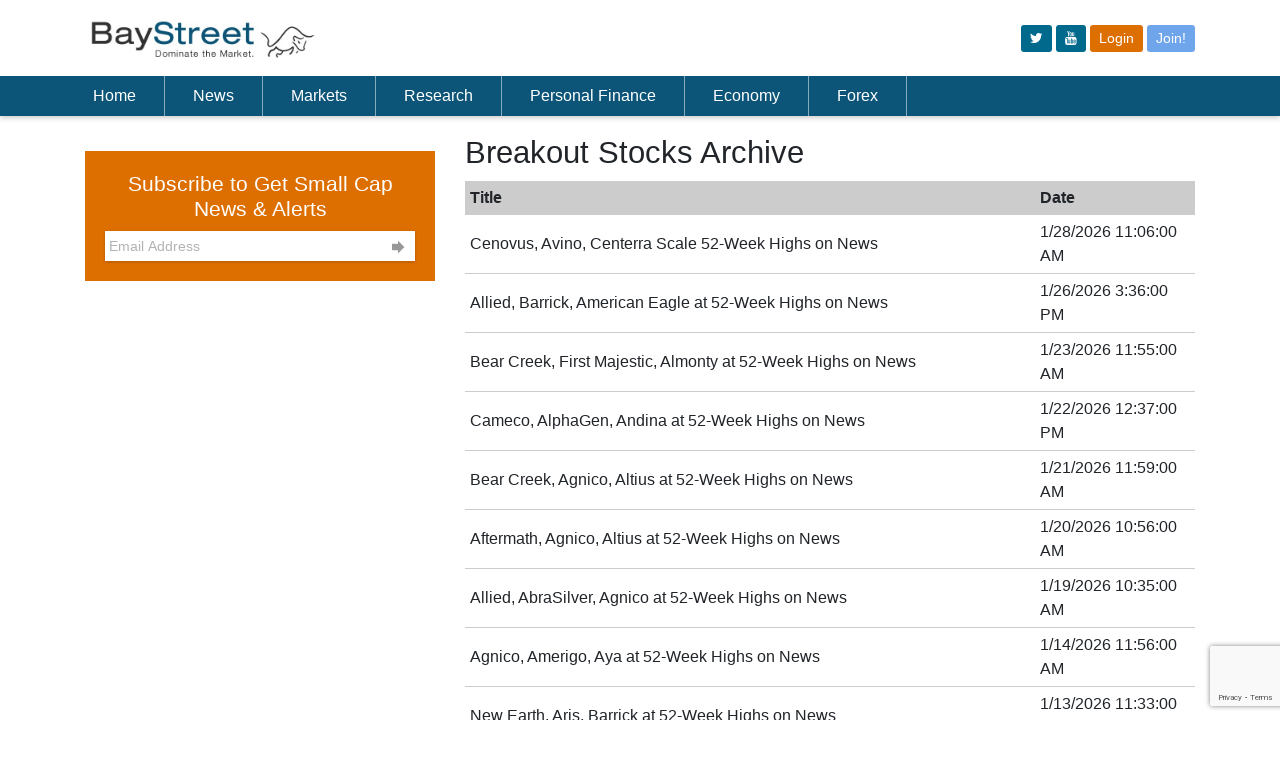

--- FILE ---
content_type: text/html; charset=utf-8
request_url: http://www.baystreet.ca/articles/latest-100.aspx?id=26
body_size: 13157
content:


<!DOCTYPE html PUBLIC "-//W3C//DTD XHTML 1.0 Transitional//EN" "http://www.w3.org/TR/xhtml1/DTD/xhtml1-transitional.dtd">
<html xmlns="http://www.w3.org/1999/xhtml">
<head><link href="../App_Themes/public/common.css" type="text/css" rel="stylesheet" /><link href="../App_Themes/public/desktop.css" type="text/css" rel="stylesheet" /><link href="../App_Themes/public/mobile.css" type="text/css" rel="stylesheet" /><meta charset="utf-8" /><title>
	Breakout Stocks Archive
</title><link rel="preconnect" href="https://fonts.gstatic.com" /><link href="https://fonts.googleapis.com/css2?family=Oswald:wght@300;500&amp;display=swap" rel="stylesheet" /><link href="https://fonts.googleapis.com/css?family=Montserrat:400,700" rel="stylesheet" type="text/css" /><link rel="stylesheet" href="https://cdn.jsdelivr.net/npm/bootstrap@4.6.0/dist/css/bootstrap.min.css" integrity="sha384-B0vP5xmATw1+K9KRQjQERJvTumQW0nPEzvF6L/Z6nronJ3oUOFUFpCjEUQouq2+l" crossorigin="anonymous" /><meta name='viewport' content='width=device-width, initial-scale=1.0'><link href="/App_Themes/public/common.css" rel="stylesheet" /><link href="/css/qmod.css?v=3.3" rel="stylesheet" /><link href="/App_Themes/public/desktop.css?v=2" rel="stylesheet" /><link href="/css/all.css?v=3.1" rel="stylesheet" />
    <script src="https://code.jquery.com/jquery-3.6.0.min.js"></script>
    <script src="https://code.jquery.com/jquery-migrate-1.4.1.min.js"></script>
    <script src="https://app.quotemedia.com/js/qmjquery/1.2.3/jquery.js" type="text/javascript" charset="utf-8"></script>
    <script src="https://app.quotemedia.com/js/qmjquery/plugins/jquery.cookie.js" type="text/javascript" charset="utf-8"></script>
    <script src="https://app.quotemedia.com/js/recentQuotes.js" type="text/javascript" charset="utf-8"></script>
    <script src="https://app.quotemedia.com/js/qmjquery/plugins/jquery.autocomplete.js" type="text/javascript" charset="utf-8"></script>
    <script src="https://app.quotemedia.com/js/qmjquery/plugins/jquery.autocompleteInit.js" type="text/javascript" charset="utf-8"></script>
    <script src="/scripts/jquery.autocompleteInit.js?v=1" type="text/javascript" charset="utf-8"></script>
    <script src="/apps/scripts/common.js"></script>
    <script src="https://cdnjs.cloudflare.com/ajax/libs/moment.js/2.29.1/moment.min.js"></script>
    <script src="//cdnjs.cloudflare.com/ajax/libs/numeral.js/2.0.6/numeral.min.js"></script>
    <script type="text/javascript"> icBeacon('BayStreet'); </script>
    <script type="text/javascript">
        window._mfq = window._mfq || [];
        (function () {
            var mf = document.createElement("script");
            mf.type = "text/javascript"; mf.defer = true;
            mf.src = "//cdn.mouseflow.com/projects/94f64140-b927-42ad-86a7-42a933424c8d.js";
            document.getElementsByTagName("head")[0].appendChild(mf);
        })();
    </script>


    
        
        <script src="https://unpkg.com/vue@3.2.41/dist/vue.global.prod.js"></script>
        
    <script src="/js/net3000.js"></script>
    <script src="/scripts/baystreet.js?v=3"></script>
    <script>
        if (window.location.href.includes("localhost")) {
            net3000.common.apiurl = "http://localhost:3000/";
        } else {
            net3000.common.apiurl = "/api/";
        }
    </script>
    
    
</head>
<body >
    <a name="topicon"></a>
    <div id="wrapper">
        <div class="w1">
            <header id="header">
                <!-- Logo/Icon Row -->
                <div class="container py-3">
                    <div class="row">
                        <div class="col">
                            <a href="/">
                                <img src="/images/baystreet-logo.jpg" width="230" alt="Baystreet.ca" />
                            </a>
                        </div>
                        <div class="col d-flex">
                            <div class="d-none d-md-block ml-auto align-self-center">
                                <div class="top-btns">
                                    <a class="btn btn-sm" href="https://www.twitter.com/baystreet_ca" target="_blank"><i class="fa fa-twitter"></i></a>
                                    <a class="btn btn-sm" href="https://www.youtube.com/@baystreetinsider" target="_blank"><i class="fa fa-youtube"></i></a>

                                    
                                    <a class="btn btn-sm bg-new-orange" href="/login.aspx">Login</a>
                                    <a class="btn btn-sm bg-new-primary" href="/join.aspx">Join!</a>
                                    
                                </div>
                            </div>
                            <span class="d-md-none ml-auto align-self-center" id="mobile-menu-opener">
                                <svg xmlns="http://www.w3.org/2000/svg" width="30" height="30" viewBox="0 0 30 30" role="img" focusable="false">
                                    <title>Menu</title>
                                    <path stroke="currentColor" stroke-linecap="round" stroke-miterlimit="10" stroke-width="2" d="M4 7h22M4 15h22M4 23h22"></path></svg>
                            </span>
                        </div>
                    </div>
                </div>
                <!-- Nav Menu -->
                <div class="header-holder">
                    <div class="header-content">
                        <div class="container">
                            <nav class="navbar navbar-expand-lg navbar-dark">
                                <div class="collapse navbar-collapse" id="navbarSupportedContent">
                                    <ul class="navbar-nav mr-auto" id="pc-nav">
                                        <li class="nav-item pl-md-0">
                                            <a class="nav-link" href="/">Home</a>
                                        </li>
                                        <li class="nav-item">
                                            <a class="nav-link" href="/latestnews.aspx">News</a>
                                        </li>
                                        <li class="nav-item">
                                            <a class="nav-link" href="/articles/marketupdates.aspx">Markets</a>
                                        </li>
                                        <li class="nav-item">
                                            <a class="nav-link" href="/quotedata/stock_screener.aspx">Research</a>
                                        </li>
                                        <li class="nav-item">
                                            <a class="nav-link" href="/articles/baystreetschool.aspx">Personal Finance</a>
                                        </li>
                                        <li class="nav-item">
                                            <a class="nav-link" href="/articles/economiccommentary.aspx">Economy</a>
                                        </li>
                                        <li class="nav-item">
                                            <a class="nav-link" href="/articles/forex_trader.aspx">Forex</a>
                                        </li>
                                        
                                        <li class="nav-item d-md-none"><a class="nav-link" href="/login.aspx">Login</a></li>
                                        <li class="nav-item d-md-none"><a class="nav-link" href="/join.aspx">Join!</a></li>
                                        
                                        <li class="nav-item d-md-none pt-3" style="padding-left: 10px"></li>
                                    </ul>
                                    <div style="width: 180px; display:flex;">
                                        <!-- symbol lookup -->
                                        <div data-qmod-tool="smartsymbollookup"
                                            data-qmod-params='{
                                                "placeholderText": "Symbol Lookup",
                                                "callbackurl": "https://www.baystreet.ca/quotedata/quote.aspx?ticker=" ,"search":"symbol"
                                            }'
                                            class="qtool" id="masterpage">
                                        </div>
                                    </div>
                                </div>
                            </nav>
                        </div>
                    </div>
                </div>

                <!-- Mobile Menu -->
                <nav id="nav" class="d-none navbar navbar-expand-lg header-content p-3">
                    <div style="width: 100%" class="mb-3">
                        <!-- symbol lookup -->
                        <div data-qmod-tool="smartsymbollookup"
                            data-qmod-params='{
                                "placeholderText": "Symbol Lookup",
                                "callbackurl": "https://www.baystreet.ca/quotedata/quote.aspx?ticker=" ,"search":"symbol"
                                }'
                            class="qtool" id="masterpage2">
                        </div>
                    </div>
                    <ul class="navbar-nav" style="overflow-y: auto; max-height: 100vh;">
                        <li class="nav-item">
                            <a href="/">Home</a>
                        </li>
                        <li class="nav-item">
                            <a id="ctl00_ctl00_newscontainer">News</a>
                            <div class="dropdown">
                                <div class="drop-holder">
                                    <div class="container">
                                        <div class="row">
                                            

                                            <div class="col-md">
                                                <div class="title my-3 text-white"><strong>NEWS</strong></div>
                                                <ul>
                                                    <li><a href='/latestnews.aspx'>Latest News</a></li>
                                                    <li><a href='/articles/stocksinplay.aspx'>Stocks in Play</a></li>
                                                    <li><a href='/articles/dividends.aspx'>Dividend Stocks</a></li>
                                                    <li><a href='/articles/breakoutstocks.aspx'>Breakout Stocks</a></li>
                                                    <li><a href='/articles/techinsider.aspx'>Tech Insider</a></li>
                                                    <li><a href="/articles/forex_trader.aspx">Forex Daily Briefing</a></li>
                                                    <li><a href="/usmarkets.aspx">US Markets</a></li>
                                                    <li><a href='/articles/stockstowatch.aspx'>Stocks to Watch</a></li>
                                                    <li><a href="/articles/the_week_ahead.aspx">The Week Ahead</a></li>
                                                </ul>
                                            </div>
                                            <div class="col-md">
                                                <div class="title my-3 text-white"><strong>SECTOR NEWS</strong></div>
                                                <ul>

                                                    <li><a href="/articles/commodities.aspx">Commodites</a></li>
                                                    <li><a href="/articles/commoditynews.aspx">Commodity News</a></li>
                                                    <li><a href='/articles/mining_news.aspx'>Metals &amp; Mining News</a></li>
                                                    <li><a href='/articles/oilnews.aspx'>Crude Oil News</a></li>
                                                    <li><a href='/articles/CryptoNews.aspx'>Crypto News</a></li>
                                                    <li><a href='/articles/merger_news.aspx'>M &amp; A News</a></li>


                                                </ul>
                                            </div>
                                            <div class="col-md">
                                                <div class="title my-3 text-white"><strong>Newswires</strong></div>

                                                <ul>
                                                    <li><a href='/articles/otcnews.aspx'>OTC Company News</a></li>
                                                    <li><a href='/articles/tsxnews.aspx'>TSX Company News</a></li>
                                                    <li><a href='/articles/earnings_news.aspx'>Earnings Announcements</a></li>
                                                    <li><a href='/articles/dividend_news.aspx'>Dividend Announcements</a></li>
                                                </ul>
                                            </div>
                                        </div>
                                    </div>
                                </div>
                            </div>
                        </li>
                        <li>
                            <a id="ctl00_ctl00_marketcontainer">Markets</a>
                            <div class="dropdown">
                                <div class="drop-holder">
                                    <div class="container">
                                        <div class="row">
                                            
                                            <div class="col-md-3">
                                                <ul>
                                                    <li><a href='/articles/marketupdates.aspx'>Market Update</a></li>
                                                    <li><a href='/articles/foreignmarketwrap.aspx'>Foreign Markets Update</a></li>

                                                    <li class="hidden-mobile"><a href='/quotedata/sector_indices.aspx'>TSX Sector Watch</a></li>
                                                    <li class="visible-mobile"><a href='/quotedata/sector_indices_mobile.aspx'>TSX Sector Watch</a></li>
                                                    <li><a href="/marketstats/">Most Actives</a></li>
                                                </ul>
                                            </div>
                                            <div class="col-md-3">
                                                <ul>
                                                    <li><a href='/articles/ipo_tsx.aspx'>New Listings – TSX</a></li>
                                                    <li><a href='/articles/ipo_tsxv.aspx'>New Listings – TSX-Venture</a></li>
                                                    <li><a href="/marketupdates/">Currencies</a></li>





                                                </ul>
                                            </div>
                                        </div>
                                    </div>
                                </div>
                            </div>
                        </li>
                        <li>
                            <a id="ctl00_ctl00_researchcontainer">Research</a>
                            <div class="dropdown">
                                <div class="drop-holder">
                                    <div class="container">
                                        <div class="row">
                                            
                                            <div class="col-md-3">
                                                <ul>
                                                    <li><a href='/articles/analyst_ratings.aspx'>Analyst Ratings</a></li>
                                                    <li><a href='/articles/insider_trades.aspx'>Insider Trades</a></li>
                                                    <li><a href='/articles/research_reports/research_reports.aspx'>Research Reports</a></li>
                                                    <li><a href='/quotedata/stock_screener.aspx'>Stock Screener</a></li>
                                                    <li><a href="/quotedata/MSFT/charts/">Interactive Charts</a></li>

                                                </ul>
                                            </div>
                                            <div class="col-md-3">
                                            </div>
                                        </div>
                                    </div>
                                </div>
                            </div>
                        </li>

                        <li>
                            <a id="ctl00_ctl00_financecontainer">Personal Finance</a>
                            <div class="dropdown">
                                <div class="drop-holder">
                                    <div class="container">
                                        <div class="row">
                                            
                                            <div class="col-md-3">
                                                <ul>
                                                    <li><a href='/quotedata/webportfolio.aspx'>Portfolio</a></li>
                                                    <li class="hidden-mobile"><a href='/quotedata/mywatchlist.aspx'>Watch List</a></li>
                                                    <li class="visible-mobile"><a href='/quotedata/mywatchlist_mobile.aspx'>Watch List</a></li>
                                                    <li><a href='/articles/baystreetschool.aspx'>Baystreet School</a></li>
                                                    <li><a href='/interest_rates/prime_rates.aspx'>Prime Rates</a></li>
                                                    <li><a href='/interest_rates/gic_rates.aspx'>GIC Rates</a></li>
                                                </ul>
                                            </div>
                                            <div class="col-md-3">
                                                <ul>
                                                    <li><a href='/interest_rates/deposit_accounts.aspx'>Deposit Account Rates</a></li>
                                                    <li><a href='/interest_rates/mortgage_rates.aspx'>Compare Mortgage Rates</a></li>
                                                    <li><a href='/interest_rates/credit_cards.aspx'>Compare Credit Cards</a></li>
                                                    
                                                </ul>
                                            </div>
                                        </div>
                                    </div>
                                </div>
                            </div>
                        </li>
                        <li>
                            <a id="ctl00_ctl00_economycontainer">Economy</a>
                            <div class="dropdown">
                                <div class="drop-holder">
                                    <div class="container">
                                        <div class="row">
                                            
                                            <div class="col-md-3">
                                                <ul>
                                                    <li><a href='/articles/economiccommentary.aspx'>Economic Commentary</a></li>
                                                    <li><a href='/articles/econ_calendar.aspx'>Economic Calendar</a></li>
                                                    <li><a href='/articles/globalmarkets.aspx'>Global Economies</a></li>
                                                    <li><a href='/articles/econ_calendar_us.aspx'>Global Economic Calendar</a></li>
                                                </ul>
                                            </div>
                                        </div>
                                    </div>
                                </div>
                            </div>
                        </li>
                        <li>
                            <a href="/articles/forex_trader.aspx">Forex</a>
                        </li>
                        
                        <li class="d-md-none"><a href="/login.aspx">Login</a></li>
                        <li class="d-md-none"><a href="/join.aspx">Join!</a></li>
                        
                        <li class="d-md-none pt-3" style="padding-left: 10px">
                            <a class="btn btn-outline-light mr-2" href="https://www.twitter.com/baystreet_ca" target="_blank" style="display: inline-block">
                                <i class="fa fa-twitter" style="line-height: 30px"></i>
                            </a>
                            <a class="btn btn-outline-light" href="http://rss.baystreet.ca/" target="_blank" style="display: inline-block">
                                <i class="fa fa-rss" style="line-height: 30px"></i>
                            </a>
                        </li>
                    </ul>
                </nav>
            </header>
            <main id="main" role="main">
                <div class="main-container">
                    <div class="block-holder">
                        <div style="height: 100px;" class="d-md-none"></div>
                        <div style="height: 75px;" class="d-none d-md-block"></div>
                        <div class="advertise-holder">
                            <div class="img-holder">
                                <a href="#">
                                    <span data-picture data-alt="image description">
                                        
                                            <div class="visible-tablet">
                                            </div>
                                            <div class="visible-mobile">
                                            </div>
                                        
                                    </span>
                                </a>
                            </div>

                        </div>
                        <div style="height: 20px;"></div>
                    </div>
                    <div class="d-none d-md-block mb-3">
                        <div id="IC_d_728x90_1"></div>
                    </div>
                    
    

                </div>
                
                    <div id="IC_m_320x50_1"></div>
                
                <div class="container">
                    
    <form name="aspnetForm" method="post" action="./latest-100.aspx?id=26" id="aspnetForm">
<div>
<input type="hidden" name="__EVENTTARGET" id="__EVENTTARGET" value="" />
<input type="hidden" name="__EVENTARGUMENT" id="__EVENTARGUMENT" value="" />
<input type="hidden" name="__VIEWSTATE" id="__VIEWSTATE" value="/[base64]/jaCgLrP0=" />
</div>

<script type="text/javascript">
//<![CDATA[
var theForm = document.forms['aspnetForm'];
if (!theForm) {
    theForm = document.aspnetForm;
}
function __doPostBack(eventTarget, eventArgument) {
    if (!theForm.onsubmit || (theForm.onsubmit() != false)) {
        theForm.__EVENTTARGET.value = eventTarget;
        theForm.__EVENTARGUMENT.value = eventArgument;
        theForm.submit();
    }
}
//]]>
</script>


<div>

	<input type="hidden" name="__VIEWSTATEGENERATOR" id="__VIEWSTATEGENERATOR" value="BD7E651D" />
	<input type="hidden" name="__EVENTVALIDATION" id="__EVENTVALIDATION" value="/wEdAAWaJEVl5BuMUpaOc7BZlmVaP8qGVzr5ZUqTjatlUiQ9AdgEwPRBPRd7cQYM18DZmx+aqJxFwKmO6/m59vj/QHV8Rbe/mVifsotBJxydlrjeSK/ln0cXYe943uk1y2R/eM0lp+jYFLTKw5r4QZhH0hbw" />
</div>
        <div class="row mb-5">
            <div class="col-md-4 order-2 order-md-1">
                

                <div class="advert-block">
                    <section class="advertise-holder"></section>
                </div>
                
<script type="text/javascript" src="https://www.google.com/recaptcha/api.js?render=6LfeZ98bAAAAAJmTWFgcXdvxl-8MiHyR1JsEwskF"></script>
<style>
    #email:focus + div {
        display: block;
    }

    .captcha-content {
        margin-top: 5px;
    }

    .captcha-validate {
        color: red;
        background-color: #fab3b3;
        margin-top: 5px;
        padding: 4px;
        display: inline-block;
        border-radius: 5px;
    }
</style>
<section class="widget newsletter mb-3" id="newsletter-form">
    <h3><span>Subscribe to Get Small Cap</span> News & Alerts</h3>
    <div v-html="msgBox"></div>
    <fieldset class="newsletter-form">
        <input type="email" v-bind:disabled="processing" v-model="email" class="input-control" placeholder="Email Address" />
        <button v-on:click="verifyCaptcha()" type="button" v-bind:disabled="disabledSend" class="submit icon-3" v-if="!processing"></button>
        <button v-else type="button" disabled class="submit icon-3"><i class="fa fa-spinner fa-spin"></i></button>
    </fieldset>
</section>
<script>
    $(function () {
        Vue.createApp({
            data() {
                return {
                    email: null,
                    msgBox: '',
                    processing: false
                }
            },
            methods: {
                async save(token) {
                    const res = await net3000.common.handlePromise({ url: 'subscribe', body: JSON.stringify({ email: this.email, token: token }), method: 'post' });
                    if (res.success) {
                        this.email = null;
                    }
                    this.processing = false;
                    this.msgBox = res.html;
                },
                async verifyCaptcha() {
                    const self = this;
                    self.processing = true;
                    if (!self.validateEmail(self.email)) {
                        self.processing = false;
                        self.msgBox = `<div class="alert alert-danger fade show" role="alert"><i class="fa fa-check-circle mr-2"></i><strong>Invalid</strong>. Invalid email address.</div>`;
                        return;
                    }
                    grecaptcha.ready(function () {
                        grecaptcha.execute('6LfeZ98bAAAAAJmTWFgcXdvxl-8MiHyR1JsEwskF', { action: 'submit' }).then(async function (token) {
                            await self.save(token);
                        });
                    });

                },
                validateEmail() {
                    return String(this.email)
                        .toLowerCase()
                        .match(/^(([^<>()[\]\\.,;:\s@"]+(\.[^<>()[\]\\.,;:\s@"]+)*)|.(".+"))@((\[[0-9]{1,3}\.[0-9]{1,3}\.[0-9]{1,3}\.[0-9]{1,3}\])|(([a-zA-Z\-0-9]+\.)+[a-zA-Z]{2,}))$/);

                },

            },
            computed: {

                disabledSend() {

                    return !this.email || !this.validateEmail()
                }
            }
        }).mount("#newsletter-form");
    });

</script>

                <div class="mb-3 d-sm-none">
                    <div id="IC_m_300x250_2"></div>
                </div>
            </div>
            <div class="col-md-8 order-1 order-md-2">
                
   
     
 <div id="ctl00_ctl00_maincontent_maincontent_datacontainer">   
    <h1> Breakout Stocks Archive</h1>
     <input type="hidden" name="ctl00$ctl00$maincontent$maincontent$sortex" id="ctl00_ctl00_maincontent_maincontent_sortex" />
    <div>
	<table class="gridview" cellspacing="0" border="0" id="ctl00_ctl00_maincontent_maincontent_GridView1" style="width:100%;border-collapse:collapse;">
		<tr>
			<th scope="col">Title</th><th scope="col">Date</th>
		</tr><tr>
			<td>
                      <a id="ctl00_ctl00_maincontent_maincontent_GridView1_ctl02_HyperLink1" href="/breakoutstocks/4068/Cenovus-Avino-Centerra-Scale-52-Week-Highs-on-News">Cenovus, Avino, Centerra Scale 52-Week Highs on News</a>
                </td><td style="width:160px;">1/28/2026 11:06:00 AM</td>
		</tr><tr>
			<td>
                      <a id="ctl00_ctl00_maincontent_maincontent_GridView1_ctl03_HyperLink1" href="/breakoutstocks/4067/Allied-Barrick-American-Eagle-at-52-Week-Highs-on-News">Allied, Barrick, American Eagle at 52-Week Highs on News</a>
                </td><td style="width:160px;">1/26/2026 3:36:00 PM</td>
		</tr><tr>
			<td>
                      <a id="ctl00_ctl00_maincontent_maincontent_GridView1_ctl04_HyperLink1" href="/breakoutstocks/4066/Bear-Creek-First-Majestic-Almonty-at-52-Week-Highs-on-News">Bear Creek, First Majestic, Almonty at 52-Week Highs on News </a>
                </td><td style="width:160px;">1/23/2026 11:55:00 AM</td>
		</tr><tr>
			<td>
                      <a id="ctl00_ctl00_maincontent_maincontent_GridView1_ctl05_HyperLink1" href="/breakoutstocks/4065/Cameco-AlphaGen-Andina-at-52-Week-Highs-on-News">Cameco, AlphaGen, Andina at 52-Week Highs on News </a>
                </td><td style="width:160px;">1/22/2026 12:37:00 PM</td>
		</tr><tr>
			<td>
                      <a id="ctl00_ctl00_maincontent_maincontent_GridView1_ctl06_HyperLink1" href="/breakoutstocks/4064/Bear-Creek-Agnico-Altius-at-52-Week-Highs-on-News">Bear Creek, Agnico, Altius at 52-Week Highs on News</a>
                </td><td style="width:160px;">1/21/2026 11:59:00 AM</td>
		</tr><tr>
			<td>
                      <a id="ctl00_ctl00_maincontent_maincontent_GridView1_ctl07_HyperLink1" href="/breakoutstocks/4063/Aftermath-Agnico-Altius-at-52-Week-Highs-on-News">Aftermath, Agnico, Altius at 52-Week Highs on News</a>
                </td><td style="width:160px;">1/20/2026 10:56:00 AM</td>
		</tr><tr>
			<td>
                      <a id="ctl00_ctl00_maincontent_maincontent_GridView1_ctl08_HyperLink1" href="/breakoutstocks/4062/Allied-AbraSilver-Agnico-at-52-Week-Highs-on-News">Allied, AbraSilver, Agnico at 52-Week Highs on News </a>
                </td><td style="width:160px;">1/19/2026 10:35:00 AM</td>
		</tr><tr>
			<td>
                      <a id="ctl00_ctl00_maincontent_maincontent_GridView1_ctl09_HyperLink1" href="/breakoutstocks/4061/Agnico-Amerigo-Aya-at-52-Week-Highs-on-News">Agnico, Amerigo, Aya at 52-Week Highs on News </a>
                </td><td style="width:160px;">1/14/2026 11:56:00 AM</td>
		</tr><tr>
			<td>
                      <a id="ctl00_ctl00_maincontent_maincontent_GridView1_ctl10_HyperLink1" href="/breakoutstocks/4060/New-Earth-Aris-Barrick-at-52-Week-Highs-on-News">New Earth, Aris, Barrick at 52-Week Highs on News</a>
                </td><td style="width:160px;">1/13/2026 11:33:00 AM</td>
		</tr><tr>
			<td>
                      <a id="ctl00_ctl00_maincontent_maincontent_GridView1_ctl11_HyperLink1" href="/breakoutstocks/4059/Canoe-Endeavour-Aftermath-at-52-Week-Highs">Canoe, Endeavour, Aftermath at 52-Week Highs </a>
                </td><td style="width:160px;">1/12/2026 10:55:00 AM</td>
		</tr><tr>
			<td>
                      <a id="ctl00_ctl00_maincontent_maincontent_GridView1_ctl12_HyperLink1" href="/breakoutstocks/4058/Agnico-Barrick-Aris-at-52-Week-Highs-on-News">Agnico, Barrick, Aris at 52-Week Highs on News</a>
                </td><td style="width:160px;">1/9/2026 12:12:00 PM</td>
		</tr><tr>
			<td>
                      <a id="ctl00_ctl00_maincontent_maincontent_GridView1_ctl13_HyperLink1" href="/breakoutstocks/4057/Linamar-Blue-Lagoon-CAE-at-52-Week-Highs-on-News">Linamar, Blue Lagoon, CAE at 52-Week Highs on News </a>
                </td><td style="width:160px;">1/8/2026 12:13:00 PM</td>
		</tr><tr>
			<td>
                      <a id="ctl00_ctl00_maincontent_maincontent_GridView1_ctl14_HyperLink1" href="/breakoutstocks/4056/Algonquin-Aritzia-Diversified-at-52-Week-High-on-News">Algonquin, Aritzia, Diversified at 52-Week High on News </a>
                </td><td style="width:160px;">1/7/2026 12:11:00 PM</td>
		</tr><tr>
			<td>
                      <a id="ctl00_ctl00_maincontent_maincontent_GridView1_ctl15_HyperLink1" href="/breakoutstocks/4055/AGF-Arizona-Sonoran-Arizona-Gold-at-52-Week-Highs-on-News">AGF, Arizona Sonoran, Arizona Gold at 52-Week Highs on News </a>
                </td><td style="width:160px;">1/6/2026 11:04:00 AM</td>
		</tr><tr>
			<td>
                      <a id="ctl00_ctl00_maincontent_maincontent_GridView1_ctl16_HyperLink1" href="/breakoutstocks/4054/BMO-Aritzia-Black-Mammoth-at-52-Week-Highs-on-News">BMO, Aritzia, Black Mammoth at 52-Week Highs on News </a>
                </td><td style="width:160px;">1/5/2026 1:58:00 PM</td>
		</tr><tr>
			<td>
                      <a id="ctl00_ctl00_maincontent_maincontent_GridView1_ctl17_HyperLink1" href="/breakoutstocks/4053/Apollo-Alta-Scotiabank-at-52-Week-Highs">Apollo, Alta, Scotiabank at 52-Week Highs</a>
                </td><td style="width:160px;">12/24/2025 11:39:00 AM</td>
		</tr><tr>
			<td>
                      <a id="ctl00_ctl00_maincontent_maincontent_GridView1_ctl18_HyperLink1" href="/breakoutstocks/4052/Allied-Aero-Silver-X-at-52-Week-Highs-on-News">Allied, Aero, Silver X at 52-Week Highs on News</a>
                </td><td style="width:160px;">12/23/2025 11:46:00 AM</td>
		</tr><tr>
			<td>
                      <a id="ctl00_ctl00_maincontent_maincontent_GridView1_ctl19_HyperLink1" href="/breakoutstocks/4051/Allied-First-Majestic-Alamos-at-52-Week-Highs-on-News">Allied, First Majestic, Alamos at 52-Week Highs on News </a>
                </td><td style="width:160px;">12/22/2025 11:25:00 AM</td>
		</tr><tr>
			<td>
                      <a id="ctl00_ctl00_maincontent_maincontent_GridView1_ctl20_HyperLink1" href="/breakoutstocks/4050/Highlander-Hemlo-Barrick-at-52-Week-Highs-on-News">Highlander, Hemlo, Barrick at 52-Week Highs on News</a>
                </td><td style="width:160px;">12/19/2025 12:15:00 PM</td>
		</tr><tr>
			<td>
                      <a id="ctl00_ctl00_maincontent_maincontent_GridView1_ctl21_HyperLink1" href="/breakoutstocks/4049/iA-Hemlo-Barrick-at-52-Week-Highs-on-News">iA, Hemlo, Barrick at 52-Week Highs on News</a>
                </td><td style="width:160px;">12/18/2025 11:57:00 AM</td>
		</tr><tr>
			<td>
                      <a id="ctl00_ctl00_maincontent_maincontent_GridView1_ctl22_HyperLink1" href="/breakoutstocks/4048/Ascend-AGF-Silver-X-at-52-Week-Highs-on-News">Ascend, AGF, Silver X at 52-Week Highs on News</a>
                </td><td style="width:160px;">12/17/2025 12:07:00 PM</td>
		</tr><tr>
			<td>
                      <a id="ctl00_ctl00_maincontent_maincontent_GridView1_ctl23_HyperLink1" href="/breakoutstocks/4047/Amerigo-Endeavour-i-80-Gold-at-52-Week-Highs-on-News">Amerigo, Endeavour, i-80 Gold at 52-Week Highs on News </a>
                </td><td style="width:160px;">12/16/2025 11:06:00 AM</td>
		</tr><tr>
			<td>
                      <a id="ctl00_ctl00_maincontent_maincontent_GridView1_ctl24_HyperLink1" href="/breakoutstocks/4046/AGF-Aris-Arizona-Sonoran-at-52-Week-Highs">AGF, Aris, Arizona Sonoran at 52-Week Highs </a>
                </td><td style="width:160px;">12/15/2025 12:08:00 PM</td>
		</tr><tr>
			<td>
                      <a id="ctl00_ctl00_maincontent_maincontent_GridView1_ctl25_HyperLink1" href="/breakoutstocks/4045/First-Majestic-First-Mining-Dollarama-at-52-Week-Highs-on-News">First Majestic, First Mining, Dollarama at 52-Week Highs on News</a>
                </td><td style="width:160px;">12/11/2025 12:11:00 PM</td>
		</tr><tr>
			<td>
                      <a id="ctl00_ctl00_maincontent_maincontent_GridView1_ctl26_HyperLink1" href="/breakoutstocks/4044/AGF-MINT-BK-at-52-Week-Highs-on-News">AGF, MINT, BK at 52-Week Highs on News </a>
                </td><td style="width:160px;">12/10/2025 11:30:00 AM</td>
		</tr><tr>
			<td>
                      <a id="ctl00_ctl00_maincontent_maincontent_GridView1_ctl27_HyperLink1" href="/breakoutstocks/4043/Enerflex-Eco-FUTR-at-52-Week-Highs-on-News">Enerflex, Eco, FUTR at 52-Week Highs on News </a>
                </td><td style="width:160px;">12/9/2025 10:49:00 AM</td>
		</tr><tr>
			<td>
                      <a id="ctl00_ctl00_maincontent_maincontent_GridView1_ctl28_HyperLink1" href="/breakoutstocks/4042/Americore-Scotiabank-First-Mining-at-52-Week-Highs-on-News">Americore, Scotiabank, First Mining at 52-Week Highs on News </a>
                </td><td style="width:160px;">12/8/2025 12:07:00 PM</td>
		</tr><tr>
			<td>
                      <a id="ctl00_ctl00_maincontent_maincontent_GridView1_ctl29_HyperLink1" href="/breakoutstocks/4041/Amex-CIBC-Canadian-Banc-at-52-Week-Highs-on-News">Amex, CIBC, Canadian Banc at 52-Week Highs on News </a>
                </td><td style="width:160px;">12/5/2025 12:16:00 PM</td>
		</tr><tr>
			<td>
                      <a id="ctl00_ctl00_maincontent_maincontent_GridView1_ctl30_HyperLink1" href="/breakoutstocks/4040/Extendicare-Bombardier-Calian-at-52-Week-Highs-on-News">Extendicare, Bombardier, Calian at 52-Week Highs on News </a>
                </td><td style="width:160px;">12/4/2025 12:46:00 PM</td>
		</tr><tr>
			<td>
                      <a id="ctl00_ctl00_maincontent_maincontent_GridView1_ctl31_HyperLink1" href="/breakoutstocks/4039/Happy-Belly-Groupe-Dynamite-Arizona-Sonoran-at-52-Week-Highs-on-News">Happy Belly, Groupe Dynamite, Arizona Sonoran at 52-Week Highs on News </a>
                </td><td style="width:160px;">12/3/2025 11:24:00 AM</td>
		</tr><tr>
			<td>
                      <a id="ctl00_ctl00_maincontent_maincontent_GridView1_ctl32_HyperLink1" href="/breakoutstocks/4038/Barrick-Andean-Birchcliff-at-52-Week-Highs-on-News">Barrick,  Andean, Birchcliff at 52-Week Highs on News </a>
                </td><td style="width:160px;">12/1/2025 11:53:00 AM</td>
		</tr><tr>
			<td>
                      <a id="ctl00_ctl00_maincontent_maincontent_GridView1_ctl33_HyperLink1" href="/breakoutstocks/4037/Barrick-Amerigo-Bombardier-at-52-Week-Highs-on-News">Barrick, Amerigo, Bombardier at 52-Week Highs on News</a>
                </td><td style="width:160px;">11/28/2025 11:48:00 AM</td>
		</tr><tr>
			<td>
                      <a id="ctl00_ctl00_maincontent_maincontent_GridView1_ctl34_HyperLink1" href="/breakoutstocks/4036/Fortuna-Bombardier-National-at-52-Week-Highs-on-News">Fortuna, Bombardier, National at 52-Week Highs on News </a>
                </td><td style="width:160px;">11/27/2025 11:43:00 AM</td>
		</tr><tr>
			<td>
                      <a id="ctl00_ctl00_maincontent_maincontent_GridView1_ctl35_HyperLink1" href="/breakoutstocks/4035/AbraSilver-Barrick-Aris-at-52-Week-High-on-News">AbraSilver, Barrick, Aris at 52-Week High on News </a>
                </td><td style="width:160px;">11/26/2025 11:39:00 AM</td>
		</tr><tr>
			<td>
                      <a id="ctl00_ctl00_maincontent_maincontent_GridView1_ctl36_HyperLink1" href="/breakoutstocks/4034/Barrick-Aris-Dollarama-at-52-Week-High-on-News">Barrick, Aris, Dollarama at 52-Week High on News </a>
                </td><td style="width:160px;">11/25/2025 11:54:00 AM</td>
		</tr><tr>
			<td>
                      <a id="ctl00_ctl00_maincontent_maincontent_GridView1_ctl37_HyperLink1" href="/breakoutstocks/4033/Barrick-Aris-Aritzia-at-52-Week-Highs">Barrick, Aris, Aritzia at 52-Week Highs </a>
                </td><td style="width:160px;">11/24/2025 12:09:00 PM</td>
		</tr><tr>
			<td>
                      <a id="ctl00_ctl00_maincontent_maincontent_GridView1_ctl38_HyperLink1" href="/breakoutstocks/4032/Great-West-Hydro-One-DeepMarkit-at-52-Week-Highs">Great-West, Hydro One, DeepMarkit at 52-Week Highs</a>
                </td><td style="width:160px;">11/21/2025 10:49:00 AM</td>
		</tr><tr>
			<td>
                      <a id="ctl00_ctl00_maincontent_maincontent_GridView1_ctl39_HyperLink1" href="/breakoutstocks/4031/Abitibi-CNQ-Exchange-Income-at-52-Week-High-on-News">Abitibi, CNQ, Exchange Income at 52-Week High on News </a>
                </td><td style="width:160px;">11/20/2025 11:44:00 AM</td>
		</tr><tr>
			<td>
                      <a id="ctl00_ctl00_maincontent_maincontent_GridView1_ctl40_HyperLink1" href="/breakoutstocks/4030/Barrick-AltaGas-CES-at-52-Week-Highs">Barrick, AltaGas, CES at 52-Week Highs </a>
                </td><td style="width:160px;">11/19/2025 11:48:00 AM</td>
		</tr><tr>
			<td>
                      <a id="ctl00_ctl00_maincontent_maincontent_GridView1_ctl41_HyperLink1" href="/breakoutstocks/4029/Hydro-One-Loblaw-Medicure-at-52-Week-Highs-on-News">Hydro One, Loblaw, Medicure at 52-Week Highs on News </a>
                </td><td style="width:160px;">11/18/2025 12:35:00 PM</td>
		</tr><tr>
			<td>
                      <a id="ctl00_ctl00_maincontent_maincontent_GridView1_ctl42_HyperLink1" href="/breakoutstocks/4028/Barrick-CIBC-Extendicare-at-52-Week-Highs-on-News">Barrick, CIBC, Extendicare at 52-Week Highs on News </a>
                </td><td style="width:160px;">11/17/2025 11:57:00 AM</td>
		</tr><tr>
			<td>
                      <a id="ctl00_ctl00_maincontent_maincontent_GridView1_ctl43_HyperLink1" href="/breakoutstocks/4027/Lions-Rio-Saputo-at-52-Week-Highs">Lions, Rio, Saputo at 52-Week Highs </a>
                </td><td style="width:160px;">11/14/2025 11:30:00 AM</td>
		</tr><tr>
			<td>
                      <a id="ctl00_ctl00_maincontent_maincontent_GridView1_ctl44_HyperLink1" href="/breakoutstocks/4026/Barrick-ATCO-Altius-at-52-Week-High-on-News">Barrick, ATCO, Altius at 52-Week High on News </a>
                </td><td style="width:160px;">11/13/2025 12:43:00 PM</td>
		</tr><tr>
			<td>
                      <a id="ctl00_ctl00_maincontent_maincontent_GridView1_ctl45_HyperLink1" href="/breakoutstocks/4025/Barrick-Altius-Bombardier-at-52-Week-Highs-on-News">Barrick, Altius, Bombardier at 52-Week Highs on News </a>
                </td><td style="width:160px;">11/12/2025 11:58:00 AM</td>
		</tr><tr>
			<td>
                      <a id="ctl00_ctl00_maincontent_maincontent_GridView1_ctl46_HyperLink1" href="/breakoutstocks/4024/Chorus-Cardinal-CIBC-at-52-Week-Highs-on-News">Chorus, Cardinal, CIBC at 52-Week Highs on News </a>
                </td><td style="width:160px;">11/11/2025 11:56:00 AM</td>
		</tr><tr>
			<td>
                      <a id="ctl00_ctl00_maincontent_maincontent_GridView1_ctl47_HyperLink1" href="/breakoutstocks/4023/ATCO-Canadian-Utilities-Extendicare-at-52-Week-Highs-on-News">ATCO, Canadian Utilities, Extendicare at 52-Week Highs on News </a>
                </td><td style="width:160px;">11/7/2025 3:38:00 PM</td>
		</tr><tr>
			<td>
                      <a id="ctl00_ctl00_maincontent_maincontent_GridView1_ctl48_HyperLink1" href="/breakoutstocks/4022/Manulife-Badger-Chemtrade-at-52-Week-High-on-News">Manulife, Badger, Chemtrade at 52-Week High on News </a>
                </td><td style="width:160px;">11/6/2025 12:00:00 PM</td>
		</tr><tr>
			<td>
                      <a id="ctl00_ctl00_maincontent_maincontent_GridView1_ctl49_HyperLink1" href="/breakoutstocks/4021/Scotiabank-Wajax-Great-West-at-52-Week-Highs-on-News">Scotiabank, Wajax, Great-West at 52-Week Highs on News </a>
                </td><td style="width:160px;">11/5/2025 11:41:00 AM</td>
		</tr><tr>
			<td>
                      <a id="ctl00_ctl00_maincontent_maincontent_GridView1_ctl50_HyperLink1" href="/breakoutstocks/4020/Brookfield-Global-CEMATRIX-Digi-Power-at-52-Week-Highs">Brookfield Global, CEMATRIX, Digi Power at 52-Week Highs </a>
                </td><td style="width:160px;">11/4/2025 11:22:00 AM</td>
		</tr><tr>
			<td>
                      <a id="ctl00_ctl00_maincontent_maincontent_GridView1_ctl51_HyperLink1" href="/breakoutstocks/4019/Andlauer-Scotiabank-CIBC-at-52-Week-Highs-on-News">Andlauer, Scotiabank, CIBC at 52-Week Highs on News</a>
                </td><td style="width:160px;">11/3/2025 3:37:00 PM</td>
		</tr><tr class="gridpager">
			<td colspan="2"><table border="0">
				<tr>
					<td><span>1</span></td><td><a href="javascript:__doPostBack(&#39;ctl00$ctl00$maincontent$maincontent$GridView1&#39;,&#39;Page$2&#39;)">2</a></td><td><a href="javascript:__doPostBack(&#39;ctl00$ctl00$maincontent$maincontent$GridView1&#39;,&#39;Page$3&#39;)">3</a></td><td><a href="javascript:__doPostBack(&#39;ctl00$ctl00$maincontent$maincontent$GridView1&#39;,&#39;Page$4&#39;)">4</a></td>
				</tr>
			</table></td>
		</tr>
	</table>
</div>

</div> 

                
            </div>
        </div>
    </form>

                </div>
            </main>
        </div>

        

        
            <div align="center" class="visible-tablet">
            </div>
            <div align="center" class="visible-mobile">
            </div>
            <br>
            <br>
        

        <br>
        <br>

        <footer id="footer">
            <div class="footer-holder">
                <div class="container">
                    <div class="holder">
                        <ul class="social-networks">
                            <li><a href="https://www.twitter.com/baystreet_ca" target="_blank" class="icon-twitter-squared"></a></li>

                            <li><a href="http://rss.baystreet.ca/" target="_blank" class="icon-rss-squared"></a></li>
                        </ul>
                        
                        <ul class="footer-nav">

                            <li><a href="/about.aspx">About Us</a></li>
                            <li><a href="/contactus.aspx">Contact Us</a></li>
                            <li><a href="/advertise.aspx">Advertise</a></li>
                            <li><a href="/licensedproducts.aspx">License Our Content</a></li>
                            <li><a href="/jobs.aspx">Jobs</a></li>
                            <li><a href="/disclaimer.aspx">Disclaimer</a></li>
                            <li><a href="/privacy_policy.aspx">Privacy Policy</a></li>
                            <li><a href="/ccpa.aspx">Do Not Sell My Information</a></li>
                        </ul>
                    </div>
                    <p>Copyright 1998 - 2026 <a href="#">Baystreet.ca</a> Media Corp. All rights reserved. Nasdaq Stocks: Information delayed 15 minutes. Non-Nasdaq Stocks: Information delayed 20 minutes. Bid and Ask quotation information for NYSE and AMEX securities is only available on a real time basis. Market Data is provided by QuoteMedia.com. Earnings by Zacks. Analyst Ratings by Zacks</p>
                </div>
            </div>
        </footer>

    </div>

    <script type="text/javascript" src="/js/jquery.main.js"></script>
    
    <script src="https://cdn.jsdelivr.net/npm/bootstrap@4.6.0/dist/js/bootstrap.bundle.min.js" integrity="sha384-Piv4xVNRyMGpqkS2by6br4gNJ7DXjqk09RmUpJ8jgGtD7zP9yug3goQfGII0yAns" crossorigin="anonymous"></script>
    <script type="text/javascript">
        function quotemedialink(symbolboxid) {
            var symbol = $("#" + symbolboxid).val();
            symbol = symbol.replace(":", "-");
            window.location = 'https://app.quotemedia.com/quotetools/clientForward?targetURL=' + encodeURI(`https://www.baystreet.ca/quotedata/${symbol}/detailedquotetabchartnews/`);
        }

        $("#symbolText,.symbolLookup").keypress(function (event) {
            var myid = $(this).attr("id");
            if (event.which == 13) {
                event.preventDefault();
                quotemedialink(myid);
            }
        });

    </script>

    

    <script>
        (function (i, s, o, g, r, a, m) {
            i['GoogleAnalyticsObject'] = r; i[r] = i[r] || function () {
                (i[r].q = i[r].q || []).push(arguments)
            }, i[r].l = 1 * new Date(); a = s.createElement(o),
                m = s.getElementsByTagName(o)[0]; a.async = 1; a.src = g; m.parentNode.insertBefore(a, m)
        })(window, document, 'script', 'https://www.google-analytics.com/analytics.js', 'ga');

        ga('create', 'UA-51999513-1', 'auto');
        ga('send', 'pageview');

    </script>

    

    
    <script id="qmod"
        type="application/javascript"
        src="//qmod.quotemedia.com/js/qmodLoader.js"
        data-qmod-wmid="90338"></script>
    <div id="topicon"><a href="#top"><i class="fa fa-chevron-up"></i></a></div>
    
    

<script defer src="https://static.cloudflareinsights.com/beacon.min.js/vcd15cbe7772f49c399c6a5babf22c1241717689176015" integrity="sha512-ZpsOmlRQV6y907TI0dKBHq9Md29nnaEIPlkf84rnaERnq6zvWvPUqr2ft8M1aS28oN72PdrCzSjY4U6VaAw1EQ==" data-cf-beacon='{"version":"2024.11.0","token":"10db1ba924944267a0bcbf462cebb18d","r":1,"server_timing":{"name":{"cfCacheStatus":true,"cfEdge":true,"cfExtPri":true,"cfL4":true,"cfOrigin":true,"cfSpeedBrain":true},"location_startswith":null}}' crossorigin="anonymous"></script>
</body>
</html>


--- FILE ---
content_type: text/html; charset=utf-8
request_url: https://www.google.com/recaptcha/api2/anchor?ar=1&k=6LfeZ98bAAAAAJmTWFgcXdvxl-8MiHyR1JsEwskF&co=aHR0cDovL3d3dy5iYXlzdHJlZXQuY2E6ODA.&hl=en&v=N67nZn4AqZkNcbeMu4prBgzg&size=invisible&anchor-ms=20000&execute-ms=30000&cb=mq1o66udhfh3
body_size: 48547
content:
<!DOCTYPE HTML><html dir="ltr" lang="en"><head><meta http-equiv="Content-Type" content="text/html; charset=UTF-8">
<meta http-equiv="X-UA-Compatible" content="IE=edge">
<title>reCAPTCHA</title>
<style type="text/css">
/* cyrillic-ext */
@font-face {
  font-family: 'Roboto';
  font-style: normal;
  font-weight: 400;
  font-stretch: 100%;
  src: url(//fonts.gstatic.com/s/roboto/v48/KFO7CnqEu92Fr1ME7kSn66aGLdTylUAMa3GUBHMdazTgWw.woff2) format('woff2');
  unicode-range: U+0460-052F, U+1C80-1C8A, U+20B4, U+2DE0-2DFF, U+A640-A69F, U+FE2E-FE2F;
}
/* cyrillic */
@font-face {
  font-family: 'Roboto';
  font-style: normal;
  font-weight: 400;
  font-stretch: 100%;
  src: url(//fonts.gstatic.com/s/roboto/v48/KFO7CnqEu92Fr1ME7kSn66aGLdTylUAMa3iUBHMdazTgWw.woff2) format('woff2');
  unicode-range: U+0301, U+0400-045F, U+0490-0491, U+04B0-04B1, U+2116;
}
/* greek-ext */
@font-face {
  font-family: 'Roboto';
  font-style: normal;
  font-weight: 400;
  font-stretch: 100%;
  src: url(//fonts.gstatic.com/s/roboto/v48/KFO7CnqEu92Fr1ME7kSn66aGLdTylUAMa3CUBHMdazTgWw.woff2) format('woff2');
  unicode-range: U+1F00-1FFF;
}
/* greek */
@font-face {
  font-family: 'Roboto';
  font-style: normal;
  font-weight: 400;
  font-stretch: 100%;
  src: url(//fonts.gstatic.com/s/roboto/v48/KFO7CnqEu92Fr1ME7kSn66aGLdTylUAMa3-UBHMdazTgWw.woff2) format('woff2');
  unicode-range: U+0370-0377, U+037A-037F, U+0384-038A, U+038C, U+038E-03A1, U+03A3-03FF;
}
/* math */
@font-face {
  font-family: 'Roboto';
  font-style: normal;
  font-weight: 400;
  font-stretch: 100%;
  src: url(//fonts.gstatic.com/s/roboto/v48/KFO7CnqEu92Fr1ME7kSn66aGLdTylUAMawCUBHMdazTgWw.woff2) format('woff2');
  unicode-range: U+0302-0303, U+0305, U+0307-0308, U+0310, U+0312, U+0315, U+031A, U+0326-0327, U+032C, U+032F-0330, U+0332-0333, U+0338, U+033A, U+0346, U+034D, U+0391-03A1, U+03A3-03A9, U+03B1-03C9, U+03D1, U+03D5-03D6, U+03F0-03F1, U+03F4-03F5, U+2016-2017, U+2034-2038, U+203C, U+2040, U+2043, U+2047, U+2050, U+2057, U+205F, U+2070-2071, U+2074-208E, U+2090-209C, U+20D0-20DC, U+20E1, U+20E5-20EF, U+2100-2112, U+2114-2115, U+2117-2121, U+2123-214F, U+2190, U+2192, U+2194-21AE, U+21B0-21E5, U+21F1-21F2, U+21F4-2211, U+2213-2214, U+2216-22FF, U+2308-230B, U+2310, U+2319, U+231C-2321, U+2336-237A, U+237C, U+2395, U+239B-23B7, U+23D0, U+23DC-23E1, U+2474-2475, U+25AF, U+25B3, U+25B7, U+25BD, U+25C1, U+25CA, U+25CC, U+25FB, U+266D-266F, U+27C0-27FF, U+2900-2AFF, U+2B0E-2B11, U+2B30-2B4C, U+2BFE, U+3030, U+FF5B, U+FF5D, U+1D400-1D7FF, U+1EE00-1EEFF;
}
/* symbols */
@font-face {
  font-family: 'Roboto';
  font-style: normal;
  font-weight: 400;
  font-stretch: 100%;
  src: url(//fonts.gstatic.com/s/roboto/v48/KFO7CnqEu92Fr1ME7kSn66aGLdTylUAMaxKUBHMdazTgWw.woff2) format('woff2');
  unicode-range: U+0001-000C, U+000E-001F, U+007F-009F, U+20DD-20E0, U+20E2-20E4, U+2150-218F, U+2190, U+2192, U+2194-2199, U+21AF, U+21E6-21F0, U+21F3, U+2218-2219, U+2299, U+22C4-22C6, U+2300-243F, U+2440-244A, U+2460-24FF, U+25A0-27BF, U+2800-28FF, U+2921-2922, U+2981, U+29BF, U+29EB, U+2B00-2BFF, U+4DC0-4DFF, U+FFF9-FFFB, U+10140-1018E, U+10190-1019C, U+101A0, U+101D0-101FD, U+102E0-102FB, U+10E60-10E7E, U+1D2C0-1D2D3, U+1D2E0-1D37F, U+1F000-1F0FF, U+1F100-1F1AD, U+1F1E6-1F1FF, U+1F30D-1F30F, U+1F315, U+1F31C, U+1F31E, U+1F320-1F32C, U+1F336, U+1F378, U+1F37D, U+1F382, U+1F393-1F39F, U+1F3A7-1F3A8, U+1F3AC-1F3AF, U+1F3C2, U+1F3C4-1F3C6, U+1F3CA-1F3CE, U+1F3D4-1F3E0, U+1F3ED, U+1F3F1-1F3F3, U+1F3F5-1F3F7, U+1F408, U+1F415, U+1F41F, U+1F426, U+1F43F, U+1F441-1F442, U+1F444, U+1F446-1F449, U+1F44C-1F44E, U+1F453, U+1F46A, U+1F47D, U+1F4A3, U+1F4B0, U+1F4B3, U+1F4B9, U+1F4BB, U+1F4BF, U+1F4C8-1F4CB, U+1F4D6, U+1F4DA, U+1F4DF, U+1F4E3-1F4E6, U+1F4EA-1F4ED, U+1F4F7, U+1F4F9-1F4FB, U+1F4FD-1F4FE, U+1F503, U+1F507-1F50B, U+1F50D, U+1F512-1F513, U+1F53E-1F54A, U+1F54F-1F5FA, U+1F610, U+1F650-1F67F, U+1F687, U+1F68D, U+1F691, U+1F694, U+1F698, U+1F6AD, U+1F6B2, U+1F6B9-1F6BA, U+1F6BC, U+1F6C6-1F6CF, U+1F6D3-1F6D7, U+1F6E0-1F6EA, U+1F6F0-1F6F3, U+1F6F7-1F6FC, U+1F700-1F7FF, U+1F800-1F80B, U+1F810-1F847, U+1F850-1F859, U+1F860-1F887, U+1F890-1F8AD, U+1F8B0-1F8BB, U+1F8C0-1F8C1, U+1F900-1F90B, U+1F93B, U+1F946, U+1F984, U+1F996, U+1F9E9, U+1FA00-1FA6F, U+1FA70-1FA7C, U+1FA80-1FA89, U+1FA8F-1FAC6, U+1FACE-1FADC, U+1FADF-1FAE9, U+1FAF0-1FAF8, U+1FB00-1FBFF;
}
/* vietnamese */
@font-face {
  font-family: 'Roboto';
  font-style: normal;
  font-weight: 400;
  font-stretch: 100%;
  src: url(//fonts.gstatic.com/s/roboto/v48/KFO7CnqEu92Fr1ME7kSn66aGLdTylUAMa3OUBHMdazTgWw.woff2) format('woff2');
  unicode-range: U+0102-0103, U+0110-0111, U+0128-0129, U+0168-0169, U+01A0-01A1, U+01AF-01B0, U+0300-0301, U+0303-0304, U+0308-0309, U+0323, U+0329, U+1EA0-1EF9, U+20AB;
}
/* latin-ext */
@font-face {
  font-family: 'Roboto';
  font-style: normal;
  font-weight: 400;
  font-stretch: 100%;
  src: url(//fonts.gstatic.com/s/roboto/v48/KFO7CnqEu92Fr1ME7kSn66aGLdTylUAMa3KUBHMdazTgWw.woff2) format('woff2');
  unicode-range: U+0100-02BA, U+02BD-02C5, U+02C7-02CC, U+02CE-02D7, U+02DD-02FF, U+0304, U+0308, U+0329, U+1D00-1DBF, U+1E00-1E9F, U+1EF2-1EFF, U+2020, U+20A0-20AB, U+20AD-20C0, U+2113, U+2C60-2C7F, U+A720-A7FF;
}
/* latin */
@font-face {
  font-family: 'Roboto';
  font-style: normal;
  font-weight: 400;
  font-stretch: 100%;
  src: url(//fonts.gstatic.com/s/roboto/v48/KFO7CnqEu92Fr1ME7kSn66aGLdTylUAMa3yUBHMdazQ.woff2) format('woff2');
  unicode-range: U+0000-00FF, U+0131, U+0152-0153, U+02BB-02BC, U+02C6, U+02DA, U+02DC, U+0304, U+0308, U+0329, U+2000-206F, U+20AC, U+2122, U+2191, U+2193, U+2212, U+2215, U+FEFF, U+FFFD;
}
/* cyrillic-ext */
@font-face {
  font-family: 'Roboto';
  font-style: normal;
  font-weight: 500;
  font-stretch: 100%;
  src: url(//fonts.gstatic.com/s/roboto/v48/KFO7CnqEu92Fr1ME7kSn66aGLdTylUAMa3GUBHMdazTgWw.woff2) format('woff2');
  unicode-range: U+0460-052F, U+1C80-1C8A, U+20B4, U+2DE0-2DFF, U+A640-A69F, U+FE2E-FE2F;
}
/* cyrillic */
@font-face {
  font-family: 'Roboto';
  font-style: normal;
  font-weight: 500;
  font-stretch: 100%;
  src: url(//fonts.gstatic.com/s/roboto/v48/KFO7CnqEu92Fr1ME7kSn66aGLdTylUAMa3iUBHMdazTgWw.woff2) format('woff2');
  unicode-range: U+0301, U+0400-045F, U+0490-0491, U+04B0-04B1, U+2116;
}
/* greek-ext */
@font-face {
  font-family: 'Roboto';
  font-style: normal;
  font-weight: 500;
  font-stretch: 100%;
  src: url(//fonts.gstatic.com/s/roboto/v48/KFO7CnqEu92Fr1ME7kSn66aGLdTylUAMa3CUBHMdazTgWw.woff2) format('woff2');
  unicode-range: U+1F00-1FFF;
}
/* greek */
@font-face {
  font-family: 'Roboto';
  font-style: normal;
  font-weight: 500;
  font-stretch: 100%;
  src: url(//fonts.gstatic.com/s/roboto/v48/KFO7CnqEu92Fr1ME7kSn66aGLdTylUAMa3-UBHMdazTgWw.woff2) format('woff2');
  unicode-range: U+0370-0377, U+037A-037F, U+0384-038A, U+038C, U+038E-03A1, U+03A3-03FF;
}
/* math */
@font-face {
  font-family: 'Roboto';
  font-style: normal;
  font-weight: 500;
  font-stretch: 100%;
  src: url(//fonts.gstatic.com/s/roboto/v48/KFO7CnqEu92Fr1ME7kSn66aGLdTylUAMawCUBHMdazTgWw.woff2) format('woff2');
  unicode-range: U+0302-0303, U+0305, U+0307-0308, U+0310, U+0312, U+0315, U+031A, U+0326-0327, U+032C, U+032F-0330, U+0332-0333, U+0338, U+033A, U+0346, U+034D, U+0391-03A1, U+03A3-03A9, U+03B1-03C9, U+03D1, U+03D5-03D6, U+03F0-03F1, U+03F4-03F5, U+2016-2017, U+2034-2038, U+203C, U+2040, U+2043, U+2047, U+2050, U+2057, U+205F, U+2070-2071, U+2074-208E, U+2090-209C, U+20D0-20DC, U+20E1, U+20E5-20EF, U+2100-2112, U+2114-2115, U+2117-2121, U+2123-214F, U+2190, U+2192, U+2194-21AE, U+21B0-21E5, U+21F1-21F2, U+21F4-2211, U+2213-2214, U+2216-22FF, U+2308-230B, U+2310, U+2319, U+231C-2321, U+2336-237A, U+237C, U+2395, U+239B-23B7, U+23D0, U+23DC-23E1, U+2474-2475, U+25AF, U+25B3, U+25B7, U+25BD, U+25C1, U+25CA, U+25CC, U+25FB, U+266D-266F, U+27C0-27FF, U+2900-2AFF, U+2B0E-2B11, U+2B30-2B4C, U+2BFE, U+3030, U+FF5B, U+FF5D, U+1D400-1D7FF, U+1EE00-1EEFF;
}
/* symbols */
@font-face {
  font-family: 'Roboto';
  font-style: normal;
  font-weight: 500;
  font-stretch: 100%;
  src: url(//fonts.gstatic.com/s/roboto/v48/KFO7CnqEu92Fr1ME7kSn66aGLdTylUAMaxKUBHMdazTgWw.woff2) format('woff2');
  unicode-range: U+0001-000C, U+000E-001F, U+007F-009F, U+20DD-20E0, U+20E2-20E4, U+2150-218F, U+2190, U+2192, U+2194-2199, U+21AF, U+21E6-21F0, U+21F3, U+2218-2219, U+2299, U+22C4-22C6, U+2300-243F, U+2440-244A, U+2460-24FF, U+25A0-27BF, U+2800-28FF, U+2921-2922, U+2981, U+29BF, U+29EB, U+2B00-2BFF, U+4DC0-4DFF, U+FFF9-FFFB, U+10140-1018E, U+10190-1019C, U+101A0, U+101D0-101FD, U+102E0-102FB, U+10E60-10E7E, U+1D2C0-1D2D3, U+1D2E0-1D37F, U+1F000-1F0FF, U+1F100-1F1AD, U+1F1E6-1F1FF, U+1F30D-1F30F, U+1F315, U+1F31C, U+1F31E, U+1F320-1F32C, U+1F336, U+1F378, U+1F37D, U+1F382, U+1F393-1F39F, U+1F3A7-1F3A8, U+1F3AC-1F3AF, U+1F3C2, U+1F3C4-1F3C6, U+1F3CA-1F3CE, U+1F3D4-1F3E0, U+1F3ED, U+1F3F1-1F3F3, U+1F3F5-1F3F7, U+1F408, U+1F415, U+1F41F, U+1F426, U+1F43F, U+1F441-1F442, U+1F444, U+1F446-1F449, U+1F44C-1F44E, U+1F453, U+1F46A, U+1F47D, U+1F4A3, U+1F4B0, U+1F4B3, U+1F4B9, U+1F4BB, U+1F4BF, U+1F4C8-1F4CB, U+1F4D6, U+1F4DA, U+1F4DF, U+1F4E3-1F4E6, U+1F4EA-1F4ED, U+1F4F7, U+1F4F9-1F4FB, U+1F4FD-1F4FE, U+1F503, U+1F507-1F50B, U+1F50D, U+1F512-1F513, U+1F53E-1F54A, U+1F54F-1F5FA, U+1F610, U+1F650-1F67F, U+1F687, U+1F68D, U+1F691, U+1F694, U+1F698, U+1F6AD, U+1F6B2, U+1F6B9-1F6BA, U+1F6BC, U+1F6C6-1F6CF, U+1F6D3-1F6D7, U+1F6E0-1F6EA, U+1F6F0-1F6F3, U+1F6F7-1F6FC, U+1F700-1F7FF, U+1F800-1F80B, U+1F810-1F847, U+1F850-1F859, U+1F860-1F887, U+1F890-1F8AD, U+1F8B0-1F8BB, U+1F8C0-1F8C1, U+1F900-1F90B, U+1F93B, U+1F946, U+1F984, U+1F996, U+1F9E9, U+1FA00-1FA6F, U+1FA70-1FA7C, U+1FA80-1FA89, U+1FA8F-1FAC6, U+1FACE-1FADC, U+1FADF-1FAE9, U+1FAF0-1FAF8, U+1FB00-1FBFF;
}
/* vietnamese */
@font-face {
  font-family: 'Roboto';
  font-style: normal;
  font-weight: 500;
  font-stretch: 100%;
  src: url(//fonts.gstatic.com/s/roboto/v48/KFO7CnqEu92Fr1ME7kSn66aGLdTylUAMa3OUBHMdazTgWw.woff2) format('woff2');
  unicode-range: U+0102-0103, U+0110-0111, U+0128-0129, U+0168-0169, U+01A0-01A1, U+01AF-01B0, U+0300-0301, U+0303-0304, U+0308-0309, U+0323, U+0329, U+1EA0-1EF9, U+20AB;
}
/* latin-ext */
@font-face {
  font-family: 'Roboto';
  font-style: normal;
  font-weight: 500;
  font-stretch: 100%;
  src: url(//fonts.gstatic.com/s/roboto/v48/KFO7CnqEu92Fr1ME7kSn66aGLdTylUAMa3KUBHMdazTgWw.woff2) format('woff2');
  unicode-range: U+0100-02BA, U+02BD-02C5, U+02C7-02CC, U+02CE-02D7, U+02DD-02FF, U+0304, U+0308, U+0329, U+1D00-1DBF, U+1E00-1E9F, U+1EF2-1EFF, U+2020, U+20A0-20AB, U+20AD-20C0, U+2113, U+2C60-2C7F, U+A720-A7FF;
}
/* latin */
@font-face {
  font-family: 'Roboto';
  font-style: normal;
  font-weight: 500;
  font-stretch: 100%;
  src: url(//fonts.gstatic.com/s/roboto/v48/KFO7CnqEu92Fr1ME7kSn66aGLdTylUAMa3yUBHMdazQ.woff2) format('woff2');
  unicode-range: U+0000-00FF, U+0131, U+0152-0153, U+02BB-02BC, U+02C6, U+02DA, U+02DC, U+0304, U+0308, U+0329, U+2000-206F, U+20AC, U+2122, U+2191, U+2193, U+2212, U+2215, U+FEFF, U+FFFD;
}
/* cyrillic-ext */
@font-face {
  font-family: 'Roboto';
  font-style: normal;
  font-weight: 900;
  font-stretch: 100%;
  src: url(//fonts.gstatic.com/s/roboto/v48/KFO7CnqEu92Fr1ME7kSn66aGLdTylUAMa3GUBHMdazTgWw.woff2) format('woff2');
  unicode-range: U+0460-052F, U+1C80-1C8A, U+20B4, U+2DE0-2DFF, U+A640-A69F, U+FE2E-FE2F;
}
/* cyrillic */
@font-face {
  font-family: 'Roboto';
  font-style: normal;
  font-weight: 900;
  font-stretch: 100%;
  src: url(//fonts.gstatic.com/s/roboto/v48/KFO7CnqEu92Fr1ME7kSn66aGLdTylUAMa3iUBHMdazTgWw.woff2) format('woff2');
  unicode-range: U+0301, U+0400-045F, U+0490-0491, U+04B0-04B1, U+2116;
}
/* greek-ext */
@font-face {
  font-family: 'Roboto';
  font-style: normal;
  font-weight: 900;
  font-stretch: 100%;
  src: url(//fonts.gstatic.com/s/roboto/v48/KFO7CnqEu92Fr1ME7kSn66aGLdTylUAMa3CUBHMdazTgWw.woff2) format('woff2');
  unicode-range: U+1F00-1FFF;
}
/* greek */
@font-face {
  font-family: 'Roboto';
  font-style: normal;
  font-weight: 900;
  font-stretch: 100%;
  src: url(//fonts.gstatic.com/s/roboto/v48/KFO7CnqEu92Fr1ME7kSn66aGLdTylUAMa3-UBHMdazTgWw.woff2) format('woff2');
  unicode-range: U+0370-0377, U+037A-037F, U+0384-038A, U+038C, U+038E-03A1, U+03A3-03FF;
}
/* math */
@font-face {
  font-family: 'Roboto';
  font-style: normal;
  font-weight: 900;
  font-stretch: 100%;
  src: url(//fonts.gstatic.com/s/roboto/v48/KFO7CnqEu92Fr1ME7kSn66aGLdTylUAMawCUBHMdazTgWw.woff2) format('woff2');
  unicode-range: U+0302-0303, U+0305, U+0307-0308, U+0310, U+0312, U+0315, U+031A, U+0326-0327, U+032C, U+032F-0330, U+0332-0333, U+0338, U+033A, U+0346, U+034D, U+0391-03A1, U+03A3-03A9, U+03B1-03C9, U+03D1, U+03D5-03D6, U+03F0-03F1, U+03F4-03F5, U+2016-2017, U+2034-2038, U+203C, U+2040, U+2043, U+2047, U+2050, U+2057, U+205F, U+2070-2071, U+2074-208E, U+2090-209C, U+20D0-20DC, U+20E1, U+20E5-20EF, U+2100-2112, U+2114-2115, U+2117-2121, U+2123-214F, U+2190, U+2192, U+2194-21AE, U+21B0-21E5, U+21F1-21F2, U+21F4-2211, U+2213-2214, U+2216-22FF, U+2308-230B, U+2310, U+2319, U+231C-2321, U+2336-237A, U+237C, U+2395, U+239B-23B7, U+23D0, U+23DC-23E1, U+2474-2475, U+25AF, U+25B3, U+25B7, U+25BD, U+25C1, U+25CA, U+25CC, U+25FB, U+266D-266F, U+27C0-27FF, U+2900-2AFF, U+2B0E-2B11, U+2B30-2B4C, U+2BFE, U+3030, U+FF5B, U+FF5D, U+1D400-1D7FF, U+1EE00-1EEFF;
}
/* symbols */
@font-face {
  font-family: 'Roboto';
  font-style: normal;
  font-weight: 900;
  font-stretch: 100%;
  src: url(//fonts.gstatic.com/s/roboto/v48/KFO7CnqEu92Fr1ME7kSn66aGLdTylUAMaxKUBHMdazTgWw.woff2) format('woff2');
  unicode-range: U+0001-000C, U+000E-001F, U+007F-009F, U+20DD-20E0, U+20E2-20E4, U+2150-218F, U+2190, U+2192, U+2194-2199, U+21AF, U+21E6-21F0, U+21F3, U+2218-2219, U+2299, U+22C4-22C6, U+2300-243F, U+2440-244A, U+2460-24FF, U+25A0-27BF, U+2800-28FF, U+2921-2922, U+2981, U+29BF, U+29EB, U+2B00-2BFF, U+4DC0-4DFF, U+FFF9-FFFB, U+10140-1018E, U+10190-1019C, U+101A0, U+101D0-101FD, U+102E0-102FB, U+10E60-10E7E, U+1D2C0-1D2D3, U+1D2E0-1D37F, U+1F000-1F0FF, U+1F100-1F1AD, U+1F1E6-1F1FF, U+1F30D-1F30F, U+1F315, U+1F31C, U+1F31E, U+1F320-1F32C, U+1F336, U+1F378, U+1F37D, U+1F382, U+1F393-1F39F, U+1F3A7-1F3A8, U+1F3AC-1F3AF, U+1F3C2, U+1F3C4-1F3C6, U+1F3CA-1F3CE, U+1F3D4-1F3E0, U+1F3ED, U+1F3F1-1F3F3, U+1F3F5-1F3F7, U+1F408, U+1F415, U+1F41F, U+1F426, U+1F43F, U+1F441-1F442, U+1F444, U+1F446-1F449, U+1F44C-1F44E, U+1F453, U+1F46A, U+1F47D, U+1F4A3, U+1F4B0, U+1F4B3, U+1F4B9, U+1F4BB, U+1F4BF, U+1F4C8-1F4CB, U+1F4D6, U+1F4DA, U+1F4DF, U+1F4E3-1F4E6, U+1F4EA-1F4ED, U+1F4F7, U+1F4F9-1F4FB, U+1F4FD-1F4FE, U+1F503, U+1F507-1F50B, U+1F50D, U+1F512-1F513, U+1F53E-1F54A, U+1F54F-1F5FA, U+1F610, U+1F650-1F67F, U+1F687, U+1F68D, U+1F691, U+1F694, U+1F698, U+1F6AD, U+1F6B2, U+1F6B9-1F6BA, U+1F6BC, U+1F6C6-1F6CF, U+1F6D3-1F6D7, U+1F6E0-1F6EA, U+1F6F0-1F6F3, U+1F6F7-1F6FC, U+1F700-1F7FF, U+1F800-1F80B, U+1F810-1F847, U+1F850-1F859, U+1F860-1F887, U+1F890-1F8AD, U+1F8B0-1F8BB, U+1F8C0-1F8C1, U+1F900-1F90B, U+1F93B, U+1F946, U+1F984, U+1F996, U+1F9E9, U+1FA00-1FA6F, U+1FA70-1FA7C, U+1FA80-1FA89, U+1FA8F-1FAC6, U+1FACE-1FADC, U+1FADF-1FAE9, U+1FAF0-1FAF8, U+1FB00-1FBFF;
}
/* vietnamese */
@font-face {
  font-family: 'Roboto';
  font-style: normal;
  font-weight: 900;
  font-stretch: 100%;
  src: url(//fonts.gstatic.com/s/roboto/v48/KFO7CnqEu92Fr1ME7kSn66aGLdTylUAMa3OUBHMdazTgWw.woff2) format('woff2');
  unicode-range: U+0102-0103, U+0110-0111, U+0128-0129, U+0168-0169, U+01A0-01A1, U+01AF-01B0, U+0300-0301, U+0303-0304, U+0308-0309, U+0323, U+0329, U+1EA0-1EF9, U+20AB;
}
/* latin-ext */
@font-face {
  font-family: 'Roboto';
  font-style: normal;
  font-weight: 900;
  font-stretch: 100%;
  src: url(//fonts.gstatic.com/s/roboto/v48/KFO7CnqEu92Fr1ME7kSn66aGLdTylUAMa3KUBHMdazTgWw.woff2) format('woff2');
  unicode-range: U+0100-02BA, U+02BD-02C5, U+02C7-02CC, U+02CE-02D7, U+02DD-02FF, U+0304, U+0308, U+0329, U+1D00-1DBF, U+1E00-1E9F, U+1EF2-1EFF, U+2020, U+20A0-20AB, U+20AD-20C0, U+2113, U+2C60-2C7F, U+A720-A7FF;
}
/* latin */
@font-face {
  font-family: 'Roboto';
  font-style: normal;
  font-weight: 900;
  font-stretch: 100%;
  src: url(//fonts.gstatic.com/s/roboto/v48/KFO7CnqEu92Fr1ME7kSn66aGLdTylUAMa3yUBHMdazQ.woff2) format('woff2');
  unicode-range: U+0000-00FF, U+0131, U+0152-0153, U+02BB-02BC, U+02C6, U+02DA, U+02DC, U+0304, U+0308, U+0329, U+2000-206F, U+20AC, U+2122, U+2191, U+2193, U+2212, U+2215, U+FEFF, U+FFFD;
}

</style>
<link rel="stylesheet" type="text/css" href="https://www.gstatic.com/recaptcha/releases/N67nZn4AqZkNcbeMu4prBgzg/styles__ltr.css">
<script nonce="XUnGRUxqRb7zkSoY_paWxg" type="text/javascript">window['__recaptcha_api'] = 'https://www.google.com/recaptcha/api2/';</script>
<script type="text/javascript" src="https://www.gstatic.com/recaptcha/releases/N67nZn4AqZkNcbeMu4prBgzg/recaptcha__en.js" nonce="XUnGRUxqRb7zkSoY_paWxg">
      
    </script></head>
<body><div id="rc-anchor-alert" class="rc-anchor-alert"></div>
<input type="hidden" id="recaptcha-token" value="[base64]">
<script type="text/javascript" nonce="XUnGRUxqRb7zkSoY_paWxg">
      recaptcha.anchor.Main.init("[\x22ainput\x22,[\x22bgdata\x22,\x22\x22,\[base64]/[base64]/[base64]/ZyhXLGgpOnEoW04sMjEsbF0sVywwKSxoKSxmYWxzZSxmYWxzZSl9Y2F0Y2goayl7RygzNTgsVyk/[base64]/[base64]/[base64]/[base64]/[base64]/[base64]/[base64]/bmV3IEJbT10oRFswXSk6dz09Mj9uZXcgQltPXShEWzBdLERbMV0pOnc9PTM/bmV3IEJbT10oRFswXSxEWzFdLERbMl0pOnc9PTQ/[base64]/[base64]/[base64]/[base64]/[base64]\\u003d\x22,\[base64]\\u003d\x22,\x22dn7DrkVzw7nDmQQwwqApKzPDqj9vw4cACAnDtz3DuGPComVzMm44BsOpw5x2HMKFLBbDucOFwrfDr8OrTsOMTcKZwrfDix7DncOMUWocw6/[base64]/CiMOAXSszXcOUXsOIwqnDv8OmPCrDq8KGw5QAw7QwSxfDqsKQbSbCmnJAw4rChMKwfcKHwqrCg08Uw4zDkcKWJMOXMsOIwr45NGnCuhMrZ2F8woDCvSANPsKQw6jCvibDgMOgwrwqHzzCnH/Ci8OfwoJuAlBcwpcwbHTCuB/Cv8OZTSs6wprDvhgQb0EIREIiSzfDqyFtw7ohw6pNJMKYw4h4f8OFQsKtwrdPw44nXwt4w6zDg3x+w4VJE8Odw5Uxwr3Dg17CgjMad8OWw6ZSwrJwdMKnwq/DnijDkwTDvsKiw7/DvUJPXTh8wqnDtxcFw4/CgRnCtG/CikMrwrZAdcKBw7Q/wpNhw7wkEsKAw53ChMKew796SE7DoMOiPyMiK8KbWcOaOh/[base64]/M8OYCDnDsjojAsOtMhrCiknDp1wkwrh6cGjDlTNow7odWinDjkDDtcKechHCp3nDlFXDqsO8G1MIPUQYwrBhwqYNwp1FdgN5w6/ChMKmw77ChhYLwpY4wr/DusO0w4YEw5PDj8OhJksBwqAOXClqwp/CvEJSWsOEwobCi35tM2rCgUBTw6/Cvlg6w7rCgsOKVwdLfCDDqhPCnS4na2B6woBVwpIIO8Opw6vDlsKOaFskwrUIYijCvMOswooYwp1Vwr/CgV7CgsKTMS3CsjErf8OKWSzDvTM1bsK7w5RrMFloHMOTw5pkGMKuEMOPOF54Il7Cu8OLO8KeM3zCtMOXDADCpTTCiwAsw5bDsEwhdcODwqLDjXAxMDEvw5XDlMKsTQEZE8OvOsO3w63CoHPDm8OLEMOhw6Vdw7DCiMOBw5HDiWzDsWjDo8Ouw6/Ci3PCkHfChsKkw5gOw6RUwr1jTiUqw5HDqcKBw6YCwpjDr8Kgd8OHwrNoI8O0w7QTDyTDp2Fawq5yw5YVw6IOwqPCksOfGG/CgEvDhBXCgBPDi8KfwrzDi8OLH8OwfcOPeWZVw7Baw67CoVvDsMOsJsOdw6Vww6PDiBhfATfDmTLCrxxvwpjDtwMMNxzDg8Kyez5yw6p5Z8KcFF7CkCFIAsKcw4lvwpjCpsK/Uh3CisKgw4lqUcOIfGzCpT89wp5bw4IFCGUdwo3DrcO+w54QGGNHMj7CjMKcCcKLQMOhw4pdNioNwoNCw67Csl5xw6zDl8K9d8OQUMKjbcK0RlnDhkgoVS/DqcK6wqsyBcOQw6/DrMK0fXPCmQPDqMOEDsKBwr8LwpHCn8OswoDDm8KJYMOew6jDomwYScO0wobCnMOJNGjDkk0vMMOEOE9Pw47DjcOrUl3DuCkgUMO5wpBgbGVOZQjDjMOmw4paR8K/GXzCtSvDvMKTw4RjwocjwofDu0TDkhMEwr3ChMOuw7ljUsORY8ORJXXCisKTNgkOwrlgf2Q1dBbCnMKWwqU/[base64]/DsANoNMOXLMK/WT8Dw4xRdsOUTcKVwoTCm8KwwolXQxnCisOdwonCrjXDnB/DmcOkMsK4worDt0vDoEvDlEfCnFsVwrM6asO2w5DCvcOQw74WwrvDnMOaaSFSw6hfYMOJR0phwpcowrbDsHJOUn7CrQ/CqMK6w4hgZcOcwrI4w5gCw67Dp8KvB1liwp3Cr0IeV8KqEcKfHMOYwrPCvn4iSsKpwqbCn8OQEmNtw7TDj8O8wqNEc8O3w4fCmCs6RF/[base64]/w5nDgQHCmcORw6www77Cml5Ww71Ac8OuF1rCosKVw7HDjxXDvsKPwqLCph9XwqtLwrBKwpZbw6A7LsO2RmXCp0HCqsOmC1PCl8OuwoPCjsO2OQ9zwqjDiRARYg/DpjjDuEZ6w5piwozDjcKtAWgew4VUXcKIFDfCt3ZGKMKGwq7DkS/ClMK7wo0dZAnCtG9PMF3CinQDw67CmDh0w7XCh8KFTXHCl8OAwr/[base64]/CqnNBw4fCvmzCkGNqwpjCv8OXwqvDnwPDj8KEJBYjPcKQw47DiHFSwo3DusO3w4nDkMKGCS3Crj9ZDQ9fcirDqizClmXDvgMgwrU9w43DjsOAH2sJw4rDi8OVw54kfX/[base64]/Ck8OkJXbChVo/VSLCjiwdeMOnUm7CqSIyD1/[base64]/DmntPYMKOwp0ew6zDq1nDrDBLeSDDmE3CmcKIwrV9wq7Dgx3DocOawrbCv8OURiN6w7DCp8OgSsOqw4bDhRnClnLCiMKzw47Ds8KMaWPDr3zCgmrDhMKlPMOUfF1AfXA/wrLCiQlqw4vDtMOZQ8Ouw4PDnEdEw4xKb8KfwoIGPj5sWTfCg1jClFtLbMOEw7A+Z8OtwoV+ByDDjnQxw4HDjMKwCsK/TMK/E8OlwrjCrcKDw6kTwrxCZMKsRXbCmxBPwrnDmWzDnFY0wp8PHMOFw4x6wp/DrsK5wpB7ckI7wrzCqsOGZU/CgsKQZcOYw7oUw6Q4NcOnIMO9OMKOw6IzfcOvUwjCt38cH094w5zCoTxewpfCoMKufsOUbMOywq3CoMOrNGzDpsOCRiQsw5/CmMO4bMKYI27DrMK0XinDvcKmwoNnw6xJwqXDmMOSUXdxdcOKU3fCgUF5LcKePBDCgMOMwow6ZhXCqkfCtWTCjxTDshYMwo5Cw4fCh2DCpQJtQ8OyXyYHw43CpMOhMH/ClBjCl8OUw6IhwrYKw5AmWlXDhxTCr8OZw494wrIMUF89w6U3IsO6bcOzZsOowqlowoDDgzUmwojDkMK1ZT/CtMKtw4pRwqHCi8KgOsOKW0HCrynDgR/CvmTCshXDuHFXwrIWwoPDpMOBwrkhwq4yOMOHFT1Pw4rCtMOXw6PDljF7w4Q1wp/Co8O6w64sS1PCs8OOcsKFw7V/wrXCrcKRScKUD2Q6w7gDfQxgw6rDrBTDozTCksOuw6M4OCTDo8KWI8K7wqZgZiHDs8KgEsOQw5XCgsOEAcKlJgZRRMOEAW8HwovCvMOQCMOlw5JDBMOvExAAQmgLwoVuacKpwqbCrEPCrh3DjE8vwo/CvcONw47CqsOvQ8KFZyQswqZmw54cf8KRw5E7DhFGw4tHW08VHcOIw7PClcKybsO2wqjCsS/CmjfDoxDDjDgTTcKYw5MTwqI9w4Igwr9GwqbCnSHDulZtMSEVQmfCnsOWHMOHRmvDusKlw6ZiM1llBsOhwpMGD3kpwpAuIsO3wrIgBhDDvDnDrsKvw6IcY8K9HsO3wrvCu8KEwqkZFsKaVMOrasKuw7gaecOpGxg4J8K4NDHDtMOnw65uGMObMirDv8Krwp/Di8KjwpFjOGxCEggrwqrCkVgzw5gxZU/DvArDosKpAsOHwpDDnR1BRGnCrXnDhmfDv8OSC8K9wr7CuyXDqHLCo8OPRlYSUsO3HsKfUX0HKx9swqjCoGFrw63CtsK1wpkgw7jCqcKpwqsPU3dFNsOHw53DsRJBMsOuXDwOCSo1woEEAsKNwozDukNaA2gwUsOCwolTwp5Dwr3DhcOzw4gOVcKEbcOdAB/DrsOLw4d7WsK+LVhRWcOGNAXDtCI1w79dYcKtTsOXwrhvSR04ccKSIC7Dngx0QTXCmFrCqghUSMO/w4jCjsKWaSRPwqIRwoBlw45+axYywo0+wonCsD3DpcKSPUQwMMONJmQiwqUJRlQCICYnayUZOsKgR8OERMOfBiHCmlPDsXlvwrYOSBEOwqnDkMKpwo/DicO3VGXDtksZwoEkw5p0SMKXCkDDskhyY8O3HMKuw67Dl8Kub1xtEsOcEkNSw5/CngI3H0RYfApif1QXTcK/[base64]/[base64]/DiMK5MsOvSS0ZbMOPwq13M0PDqcOuCcKQwpLDhwlDHcKew7o1Y8K2w6MTdT1AwrFaw5TDlWV7eMOBw7rDlcObJsKpw7R/wo1cwqB9w7VvKSYRw5DCgcOZbgTCsjwvUMOCNMOwAcKmw7AtBRLDmsOAw7vCvsKmw67CvDnCsi3DjA/DvHbCkRjCnMKNwq7Dr3/[base64]/[base64]/Cgx9df8O4w5suw7vCulHDr0XCtRnDs0rCngfDlsKmE8KwQScSw6waFw5Lw6cHw49WB8KgMC8SMFM/L2gSworCrDfDmSLDjsKBw6c5w6E2w5HDocKJw5hqQcOPwoLDlsOEKwzCu0PDocKbwr0Wwq4qw5YfCGTCjUxXw79UVzjCvMO7PsKlQmvCljEuIsO6w4I1ZlszA8OEw4PCmSsBwqnDkMKHwonDtMOMExx9XMKLwq/Dp8KEA3zCp8OfwrHDhh/[base64]/[base64]/DmxbCgsKFYUTCixJ/[base64]/DqQ/CrsKnDcOOOcOAw7/CrhZ4XDQsXsODw43CgMORJ8KLwrhmwodGACp/wqnDgXU1w7/[base64]/CocOQWcKDw7fCvMO+SAvDoMKYwqUPP1HDoTnDmyVeCcOscAgdw6XCsj/CmcKiKzbCqHF8w5xrwqTCucKUwqzCrcK4dH/CkVHCpMKIw7vClsO3fMO3w7cPwrfCgMK4LWoLTSEdUsOSw7bCn0nDunLClxcKwo0awoTCgMOLC8K1IlLDtFkkPMOvwpbClR9tfnJ+wpPClQ9Rw6Fid23DsDDCi1w/A8KHw5zDssKWw6c5BADDvsOPw5/Cv8OMCcO0QMOydMO7w6PDoljDvxDDhcKiHsKQHF7Cqm1Nc8Oew6oyR8OOwoYyG8KBw7tRwpsLHMObwobDhMKpeREWw7zDh8KBAG3DmFXCrcO4DyfDtB9JLVRFw6fCi3/DszTDrywSWFPDuDfCm1hqWzw1wrfDscOaYR/CnXNSGD5HWcOCw7TDhnplw5Mpw5Yzw7U5wrzCs8KrKCnDscK1w4kowrvDjWcTw7ddKQ9TY0zDuU/[base64]/FcKMw7TDlQvDknnCmm7Ctlx1FsKRcMO9w59Gwo95wr1wYTTCmcK5VRbDgsKrbMKZw4NNw75oB8KWw7zCicOeworDjCLDj8KNw67ChsK3c1HCvXgrb8OCwpbDkcKqwpxKVDYDMEHCv3xAw5DClEZxwo7Cr8OJw6bDocO1wovDgxTDuMOGw6XCvmfDr1/ClsKUMid/[base64]/DhklNw6vCkUPDjnDCvcKHw6jCuy8iIMONw5kWWx3Ch8KWK2Agw5E+XcObUx9+S8O2wq1DQcOzwpzDq3nClMKKwo8Cw5h+A8O+w4Apc24zUh9dw7ltViHDqVQEw77DhcKPZUIuY8K9GsO8SglIwrPCnlN+TBRvHsK4woHDsgsKwq96w7RVQHLDknDCkcK/NcKYwrbDtsO1wrvDp8OiGB7ChMK3YhLCrcOEwrFkwqDCiMK8wpBQV8OxwolKw6l3wprDsGB6w6RgdsKywp4bL8Opw4bCg8Ogw4Afw7/[base64]/DkMOvwoLCksO/eWEww6DDocK6fRvDkMOPw78Qw6zDhMKlw4xUUhXDkMKTFxLCoMKqw6tEKjNBw54VJsKmwo/Dj8KMX1Qrwo0cecO3wrZFCTpbw6dpbxDCtsKpYyzDpWwrUcKPwrrCtcONw6bDpsOlw4ZLw5bDksKvwqtNw4jDtMOrwr/[base64]/Cj3g0VMKpHU3DucKLwrLDhjZEw7BzTcOzG8OvwqLCnDBtwpLDqS9+wrPCm8KwwpjCvsKjwpXDmHrDsgRhw4rCnTPCtcKtAmYcworDtsKdOSXCvMKbw6tFOkjDkCfCpcO7wqPDiDQtwo/DqS/CuMK1wo0Rw4EcwqzDmy0QRcKWw5DDsDx9T8OAacKNJBHDnMOyShnCp8Kmw4ckwq81OyHCpMOgwpAgT8ORwr8gfsOvZsOvNMK2MClEw4o+wp9BwoTDsE/Dqx3CnsOxwpTCl8KTH8Klw4rClDjDucOGf8OZcmkXTiYGFMK0woLCjyA7wqLCjV/CvlTCmxktw6TDtsKYwrQzEH07wpPCkhvDs8OQP3wAwrZcccKBwqRrwoJhw7DDrGPDtlZSw6c1wpUpw6vDuMKVw7LDo8KzwrcvbMKtwrPCg3vDg8KSckHCsS/ChcO/AijCq8KLXGTCusOfwpsaCgQ8w7LDrjUpDsOlT8OMw5rCpmLCmMOlasOGwr7DtjFVPxTCh1zDrsKqwqd8wpnDl8OPw7jDumfDgcK4w5vDqjZ2wpDDpzjDgcKmXgIpNkXDmsOaKHrDqcOWwocGw7HCvHwWw7xOw6jCsg/CnMO2wr/[base64]/CgMORw5LDqngrQyvDky5Rw6pQF8KGwoXDkCPDqsO1wrI1woRIwrxZw6w5w6jDmcO5w4jCiMO6AcKYw5l3w6XCsA06UcOYXcKEw4bDqsKzw5jDl8KLfsKCwq7CoS1HwrNKwr1oVTTDm2fDgztCejgJw5IDGMO5M8KcwqlJE8KWMsOefSI5w63Cs8Kjw7vDhlXDrj/DtX5Fw4xIw4VrwqzCvndiw4LCqUxsJcKxw6BhwonCm8OAw5oYwp9/O8KWRRfDn0R4YsKhEmZ5wprCscOGPsOUMXZyw6xcTsOPGsKEw7c2wqPCoMOYDiBBw49lwr/Csi7DhMOxKcOXMwHDgcODwpdew4kUw4DDlkTDvBd/w4gBdTjDszRTFcKCwrrCok0bw4/[base64]/[base64]/w5PDusOaC1rDmMKGw5cyQT/[base64]/E3vCi8KMwp1RMFwMw4RXw4gjf8K3w5vCkGQRw4w5MBHDrcK7w7NLw7jCgsKXXsKRdCNcCAdzV8OywqvCk8K0XTxTw6cBw7zDhcOAw6gdw53DmCMiw4/ClH/[base64]/[base64]/Cg8OpHMK1wrBawqzDlsKkNjrDtkU9wpzClhsoY8KcZgNAw7PCk8OLw7LDk8KJDG3CvTolNMOCFMK1bcO4w6FjGBHDm8OZw6PDh8OEwoXCm8KRw4cqPsKbw5zDtMOaeCvCu8KrWcO7wrV7wr/[base64]/DjcKJw4nDjwfDs2QJw5/[base64]/Cq8KgwpdMw5xywpbCo8KAfknCrsKWN25Qw7ggOBIww5LDgFTCnGrDiMO/w4k2XGfCvzFNw67CvEHDocKZaMKYXsKGeT3CnMKZUHLDjFc1S8K1TMO6w7g5w59qGBRTwrJOw7A1TMOIEMKRwohhMcO0w4XCosKoHghbw6Zow4/DrX1Hw43CrMKaTG7CncKQw7oSYMO1EsKcw5DDu8OICsKVQwAPw40WA8OoVsKMw7jDowdLwqZlOjhnwq/CsMKfPMOkw4Eew6DDssKrwpnCvCdcEsK9esO7PDXDuFvCvMOgwoPDrcKnwp7Dq8O+GlJewrN1ZApybMOLUQrCu8Kqf8KATcKPw77ChWDDpQwww5xQw5VFwoTDmUxCHMO+wrDDi0low7JaOMKWw6fCpsOiw4pcCcK2FitCwobDrcK/c8K5eMKpG8K0wrsYwr3DnSM1woNUAjchw7rCr8OQwoDClEZ3ZsOGw4LDjcK6RsOhIsOSVCIZwqNQw6LDl8Ogw6jCkcO3KMO+wo5Lwr4VaMO6wp7Dl2ZBYMOWKMOowoprUXfDgkvDilbDkn3Di8K6w7dOw67DrcOjw4NOEirCuD/DvgBOwooGan3CplfCucKjw41/BGsWw4zCqsKZw77CoMKfNRoHw4Euwp5eHQ9ZZMKfZiHDssOyw6rCj8KMwoPDlcOIwrXCoBbDjsOiDg7CkiMZRGRJwrjDuMO7IsKaDsKKIX3DjMKpw5EIQMK/[base64]/ChCLDumZ8w47Dv8KBTcOFwo/Cg8KQwrvDqMKswoPDs8KGw5/DsMOITk5Ranh0wpnCih5pRcOeNsK/EsOAwq8JwofDsnxAwq8QwohIwrF1fXRvwosEVWpsEsKlCMKnDFE8wrzDosOmw5LCtSMRKsKTeQTCpcKHG8KVbQ7Ck8O6wpRPMcOLFMOzw4wGQsKNasK/w4Jtw5pZwoDCjsO+w4XDjmrDscKxw6IvIsKJZMOebMKtcnbCh8OdTQpISwkcwpJswrnDhMKhwoMcw5jCiDkrw6/Cn8OVwojDk8OUwo/CmMK1HcKzFcKrUkQ/[base64]/DiG7DvsKsw6LDgMOQbcO9JwrCjcKnwrjDrArCtMOhEy/Do8KwNkdlw58uwrbClGjCrEzCjcK0w64hWmzDqlXCrsKGfMKCCMOzS8O3ShbDq0RrwrRZacOvIDxeJhFmwovChsOFG2vDnMOow7bDk8OVUAgQcw/DiMOmbsOeXR8kBXxBwprCgCN6w7XDrMOBBA4Gw7PCu8Kwwqo3w5Eaw7nCiW51w6AtMyhGw4DDkMKrwqjDtk/[base64]/[base64]/DmMKIUGnCo0bCnsKVfsKgwoXDm8OWw7Rrw7HCmmEUMX3CqcK3w7rDoDPDtMKYw4gENMOMJcOBasKAw5FHw4LDrGvDmlbCkCLDmx/[base64]/ScK4w7E3BcOodcKFwrRLNMKww4vCiMODBSrDri/DklkvwolUVVd4OBrDsV7CpsO3CylBw6Q6wqhfwqzDj8K7w5FaJsKFw7N3wqU8wqzCswnDg1HCkcK1w6bDi1bDncOhwrrCoHDCq8OLQcOlKhDCqmnCrUHDh8KRDx4ew4jDksKrw7YfdAFRw5DDvkPDg8OaSxzCkcKFw4zClsK4w6jCsMKbwoxLwofChG/DhQbCuwTCrsKoLgTCkcO+CMO+XsKjH3xDw6fCuRnDtAwJw6TCrMO2wohQMcKHAC51XcKpw5sywonCh8OZAMOXVz9TwprDnz7DmlUwLBnDksONwrBhw5J0wprCgXvCmcK2esKIwoIhNsOfIMK0w7DCq0ljZ8O/CWPDuRbDswlpYMOgwrfCr3gSVcODwqkKFMKBcRbDpsOdJcOyVsOULQrCi8OVMMOgMVMPQmrDsMKeD8Kdwo9rIzVmw4EPa8O6w6fDp8Ola8Kbw7dsNAzDjnPCsW1/EMK4F8Ojw4PDgh/DiMKzTMOuAn3DoMOED2BJfz7Cg3LCn8OEw4zCtDPDtxxJw6pYRwcbLFZMXcKVwrPCpzPClDnCqcO9w6Erw50swr4nOMKjScOIwrhSKRBOQFzCoQkAZMO8w5dbwrLCo8O/Z8KcwoXCmsOqwp7Ck8OsE8KEwqRKDsOIwoLCoMOdwoPDusO/w7M/NsKCNMOow4DDksKpw7tqwr7DusOdajojORh0w6Rfcn4fw5waw6oGa3TCnsKhw5JOwpZDajvChMO6QTHCqyQoworCmsKrUyfDiSQuwo/CoMKsw4XDksKXw45SwodRAXYkAcODw5jDiT/CkGtXfS3Dq8OkYcO+wonDkcK2w6HDuMKJw5PCpFBYwoBTDsK2VcKEwoPChntEwqYtUcKyNsOKw4jDjcO5woNaZMKOwo8KfcKNcBBDw7fCrMO8wq3Dog8gUU9BZcKTwq/DihNdw7sUc8OpwrpvWcK3w4HDv2NqwqYcwrd2wrEuwpfCmlrCgMKjXg7CpE/Dl8OpFl7CqsKBZADCl8O3eFlVwoDCnVLDhMO9ecKxQBfChsKpw6DDlcKawp/DoWcacCRbTcKwHVRWwqE+Z8OHwps8Lnh+w47DvjQnHBNYw5nDgcO3BMOcw6tZw5Irw70zwobChEB8JzRdJzRrIHbCp8OjXRwNJkrDuW/[base64]/CuU7Cvwk1JCHDqsK6b2/DtMOae0vCq1wRQMOTFQDDpcK/w7nDuUo8JMKxYcOuw54mwovDs8KfexFuw6XCn8Ogw7RwciHCjMOzw6Bjw6TDncOPe8O+CSJVwqXCtcOyw5l+woLCvFrDmxQSVMKrwqQcLUU4EsKvcMOJwoXDusKew6HDgsKZw7R3woHClcObR8OFUcKbRCTChsOXwrNcwpsHwr8dYz/DpT/CqAYrJ8O4DCvDgMKwGsOEZTLCk8OQBcO8WELDu8K8exjDgjHDm8OKK8KfHhnDm8KDV0UqVU1XUMOmLzxQw4ZOXsOjw4Jtw5fDmFwNwqrDjsKsw5DDscK9BcOEKz8GMkwjWi/DoMO6YUtPBMKgd0PCpsK3w7LDrjUIw6HCjsOEZy8AwqoBM8KUWMKQTC7ChcK4w74xUGnDmMOKL8KQw6k7w5XDuA/CvwHDuDJOwq9GwpLCjMKuwqQrKFDCicKZw5PDsxl0w6bDvcKoA8KBw6jDuy3DlcOqwr7CiMKgwq7Dr8O8wrPDlX3Dj8Otw4dMVz9pwprCuMONw6DDtSs/Hw3CoiVKX8Kac8OXw57DksOwwrV/wpsRBsO0aHDCsXrDhgPCncKnMsK1w7Q+IcK6SsO8w6bDrMOUNsO2GMKNwqnCgBk9IMK/[base64]/Dr2zCh0pPNMKLwpnCsCXChm7CkklLHMKzwrIUFnstH8K8w4QLw4jCsMKTw4JgwqTCkQUGwrPDvwvCk8KwwqhOVU/[base64]/[base64]/T8OsWiHCrxgXdcOhPsOCUmZnw4fDhcKHMsO4w5xdKXPCvntVWWjDnsKJw77DkCvCsgfDnX3DvcORGT4rdcOTT3xfwoMBw6DCpMO4JsOAEcK5LjFWwp7ConIQO8K/w7LCp8KqLsK8w5HDj8OmZ3IxKMOCQsOPwqfCoGzDkMKua3bCl8OlUS/Du8OESTsgwptAwqMvwpnCjV3DucOVw7kJVcOQPMOSKcOLYsO0c8ObZcOlLMKywrFBwp0Zw4cYwoxcBcK3JGzDrcKaNSZlWz0/X8OoY8KjQsK2woFWHWrChF7DqUXDu8OzwoZYSU7Cr8KHwpbCgcOZw4vCoMOTw7hcWcKcJDApwpfCicOcagrCsUdGasKxF1LDuMKKw5RcF8Kjw7xKw53DlMO8Lhc2wprCvMKGP3wkw5rDkCfClE7DssO4UMOpPjIMw5/DoBDDqQnDqBV8w4UOBcOAwqjChzRuwqE5wr8hHcKowoJrIHnDux3DicOlwptAAMKCwpUdw6V5wq94w7ZXwqdsw4HCi8KMVVfCj3ddw50ewoTDjEfDu1N6w4Rkwq4hw4gqw4TDgwEtZsKue8Ksw7rCq8KwwrZ7wonDqsODwrXDkkF2wrUcw6nDjgrCmnHDn0HCs3/Cg8Kywq3Dn8ORGnN7wqhhwo/CnkLCgMKIwoXDiAd0A0LDhMOEYHFHJsKffEAywprDpyPCs8KsDXnCj8OcK8OJw77Cv8ONw6/DicKQwpvCiWJCwoA9A8KMw5M8wq9bwpLDolnDj8OZdivCqcOUVXvDgMOTLFFODcKSa8K1wovCpcOsw7XDh3A/LlXDnMKDwo5hwonDukfCusO0w4fCosOowqEUw7XDoMOEYS/[base64]/wrZUwqYkwrPDosKFwpdHaF/CusOiwrMvwoIQG8OiesKzw7PCuwEpR8OcB8Kxw5TCmMKCQSVLwpDDoVnCt3bCti96R1UyMEXDo8OoO1cFwpvCgB7Ctm7Cl8OlwoLDrcKpLjnCnjLDhyVNQWTCoXHCmh/CpMKyGQvDnsKPw6XDpFxuw4VFwrDCgxrChMKuMcOow5DDt8OFwqPCtyliw6XDvyZJw5rCt8O7wpHCmkNcw6DChlnCmMKYdMKPwp7CuHw7wqd0eHnCucKbwqAAwr9/WGohw4vDk0QjwrV7wpHDmhUhPhpFw5AGw5PCsnkOw497w4LDnG/Dq8O8OsO2w6XDksKvWMOUwrYJZ8KowrxLw7QFw7nDj8OhB3Izw6nCncOXwoRRw4bCsgvCmcK5DCLDmjtzwrvChsK8w5hdw7tqesKeRklHFFBjH8OBMsKPwrtAVD3Cu8OFYyvCvcOvw5bDrsK7w6gyQcKoN8KwFcO/[base64]/DrgbDtsKywqvCgMKvwqgmCGXCmMOrOkV8aMKtwp0bw6Aawo3CoFJawpg5wpfCiSYcfF8ULFDCgcOcf8KUXCAHw6MsTcOTwow5dMKlw6UVw7bDhiQxf8KMSVcpJsKfTC7CsFjCocONUA/DhD4swp1qcAtCw7rCkQzDr2JMFRMjw6HCjGhOwrdEw5Jzw5BFC8KAw4/Dl3nDrMO0w5fDisOpw75QfcKEwr8HwqQ2wrwCZcO6DsO8w7nDrsKKw7vDmT7Cs8O6w5rDl8Kjw6tYZEINwqjCnWTDs8KbcXZ3OsORCTISwr/DlcO4w4PCjzhawoRmw5tgwoLDv8KWCFIcw57DoMOaYsO3w7VoNyjCosOPFRkcw7EjW8Kwwr7DpR7CjUXCk8OFHknCs8Oew6jDvcOZXmzCisOXwoUHZ1rCvsKSwoxMwrjDiktbYH/DgHzClMO/XTzCpcK8KHcrNMOSLcKnfMKcwpIkw7bCiRVSJ8KWBsOPD8KZQcORWiLCsX3CoVTCgcOUGsOafcKRw5FieMKmdMOxw7IDwog5GXI+Y8OJXS/CicKywpjDo8KRw4bCkMKvJcKORsKSasOpE8KXwpEewr7CtC/Clklub03CgsKjTWLDng0qVmTDjEUjwqVDEcOwdl/Dvgg7wp0BwpTClifDpcOJw5Jww5s/w748JD/Dj8O3w55lBFYAwpbDsGrDuMOSccOPIsO0wozCnU1YCTw6bTfCoHDDpArDkE/[base64]/Dr8OGw7xwVWbDj8KEw5VSwrtbexPCnURlw5jDiFo6wo9ow67CsjvCucKkLwd7w6ghwrQpGMORw7RlwovDuMO3MkwSaWJfXQ4+UDrDisKRelpww7HCk8Omw4/DjcOpw412w6LCnMOkw4HDnsOsLD52w6VMXMOKw5bDniPDo8OgwrIbwodnKMOrDsKYWlDDosKVw4DDj0sxMjs8w5xqScK3w7nCg8OjemtZw5tPJ8OEaEvDp8KqwpFvGsOVe1rDj8K3CsK/KxMNEMKRDwMhGCsdwrnDtMKaFcO2wotgSQzCu3vCuMKkT0Q8wr8gHsOQHRrDo8KWeEdZw7LDqcOCE2dyaMKGw4dYbCxjOMKnaHrCuVTDiDwjBk3Dnnp/w6BNwrtkIUMTBkzDrsOzw7ZrM8K/ezQSB8O6YmlAwqwoworDjnN6QWnDiDPDnsKCIcKxw6fCr3l1UcOCwp9yY8KyDTrDuXAQekorO3nCgMOtw5nCvcKiwrjDoMOFecKHXEY5w4fCnmVnwrocY8KxXF3Cg8K8wpHCpsOWw7TDqsKTDsKrEsKqw7bDnxTDv8K9wq5KOXkxwr/Cm8O6KMOWO8K0RMKxwrMMEUAUY15DVk/DjQ7DmnXChsKEwrbCkkzDncOOYsKjUsObDRwDwpwDGFMlwo43wr3CkMKnwqFLThjDm8OtwonDlm/Dq8O2woJhbMOnw4FMFMOfaxHChw0AwodkT2TDlnzCl0DCnsO+MMKYF1jCv8OpwrrDnWBgw6rCq8OAwqDCosOxe8KHB1NAHcK2w6ZkIjnCul3CtHnDs8O6VV45wpBQSx99VsK5woXCr8OXdE7CiHIcRzpcMW/DnUkXMyTDlnfDuAliKkDCrsOEw7PDn8KuwqLCoXA9w7/CvMKCwrk0HsO0XsKAw5Ubw49jw67DpsOQw7p5AVMxUsKVTBARw6Fuw4IzYCkMRh7CsmnCusKwwqZpGj5Mwp3CusKXwp0Lw6nCmMOBwr03SsOQT3nDiQtdZmzDgUDDo8Ogwq1Rw6JiO3kwwpnDjThlBQp+QMOowpvDv1TDvcKTDcO7C0VAR0XDm1/CtsKxwqPCj2jCgcOpEsK1w7k3w73DhcOXw7BHEsO4H8K/w7nCvDNMVxnDjCvCr3LDnsKKWcOyISE0w695PHLCtMKaLcK0w7cswqkgw5w2wp7Di8Kkwr7DsH0RHX3Dr8Okw6/DtcOzwovDrWpIwo9Ww4HDnVPCr8O9YcKawrPDgMKCXsOBF1c2DcKzwrDDkAzDhMOhV8KVw51xwoRIwqPCucKywr7DvFnCkMOhP8K+wp7Co8KISMKVw44Qw44uw7dUR8KiwqNQwpI7MXTCvUDCpsOGCMOUwoXCs2DCo1VUe1rCvMOUw6bDhsKNw7/Cl8Oqw5jDnxHCgBYMwoYWwpbDuMKywpvCpsOMwobCpVXCo8KZKE9HYQB2w5PDkyvDpcKjasKlLMOfw77DiMOBGMKOwpfCh1rDrsOOd8O3GxnCpg8/wqRrwrheScOtwoXDoxMlwpBWFjdcwoDCmnHDnsKEVMO3w7rDqCU2YB7DiSJSWknDpU1Fw7wjSMOOwqNxX8KRwpQRwpE5FcKgGcKww7rDp8Kvwp8NPVXDnV/CiFssWFIZw4cQwpfDsMKiw7s9NMO/[base64]/CqMOewr3CisOVY1JncMOGwpAww5jCk8KWwq/CuxrDu8KHwpUJWcOwwrFyNcK5wo9MBMK/BcK1w5hjBcKMN8OcwpfDkHo8w7JTwoI3woguG8O7w5xOw4YDw7dtw6fCtMOtwoluFX3Dq8Kxw4EFasKxw5xfwoolw7vCkErCi2I1wqLDksOuw4hOwrEZC8KwSMK/w4vClxbCjw3Ck2TCnMK9AcOcNsKmYsKwbcObw4ttworCv8KUw6vDvsO/w5/DgcODVwEqw7l/L8O+GmvDl8KBZkvDlWEkcsKlTcKnMMKJwptkw44lw4tQw6ZJA0IcUXHCtls6wp3Do8KCUhLDllLDiMOkw498wqHDsArDgsOFFcOAYUcJHcOEesKrMWLCqWTDs2VVa8KZwqDDmcKjwo7DhSHDqsOgwpTDhlXCsh8WwqR0w7o9wpI3w7vDicKdwpXDk8KWwp1/cz12dk3CoMOgw7AAX8KKQDgow7s/wqTDr8Ktwos5w5J/[base64]/[base64]/DhcKlwqlpT2LDrGjDtDQAPjJbw5TCmsO7wonCqMKZfcK0w7HChWYpMMK8wpdkw5zCgcK3BTDCnMKQwrTCqwAbwq3CrlhqwqZ/PsO6w70vKcKcfcK2AsKPOcOKw5LClhHCo8OnD2U2EgPDg8O8EMOSCVUeHhUcw5MPwrNVJMKew4okRUhON8KKacOuw5/DnDTCnsO3wrPCmD/[base64]/eMKVIsOnwoLDuWbCm0l6aGzCosOrwrrDksOsPlTDj8O5wrfDt1xSbXrCqcO7B8O6fm/DqcOJX8OHKAPCl8OLE8KDPBbDp8O/GcOlw54Wwq5wwpzCocONCcKaw5x9w7dtcUnCkcOUb8KGw7LCt8OpwphCwpPCjsO4Y2EWwobDn8OMwo9Ow5/CoMKsw58XwoHCtnrColhtKilHw7owworCtnTCrCvCmFtvZXkoesKaEcO7wrDCrxzDpxbDnMOHf0d9dsKFQHEDw6M/[base64]/DsVwyw53DjcORw7VRHcOPw5/Dg1bDvMK4w4hjBi8owp/[base64]/DnTwiBxhVwr9eERUSZTPCgsO3ZsKpH2kxHTbDoMKqFH/Du8KoWUHDiMOeCsKzwqMgwr5AfhDCpsKqwpPCo8OUw4HDiMOiw7XClsOwwqTChsOGZMOjQSjDlEnCusOPf8Oiwp4fdTdOGwHDpxMaXG3CiBUOw7snJ3hYM8KPwrHDjMOkwojCiUPDhFrCnFZQR8OveMKMwotwDG/DgH14w4N4wqzCoSRIwofCtTTDnV4ZXijDkQXCjCEjw79yZcKjbMOUOnzDo8OJwobCvMKMwrvDrcONCcKtb8OKwo19w43DuMKZwpBAwo/DrMKPVXzCmwsvwq7DkRXCgWrCicKrwqUzwqvCv1rDigtbIMOPw7bCn8OYGybClsOVwpEew4zChBPDncOANsORwovDg8OmwrU/BsOGCMOJw6bDghTCoMO4wr/CjGXDsxASXsOIR8KIWcKdw5oYwqLDpg8RN8O0w5vCik0mM8OswrPDosO6NMK/[base64]/DpE3DgcKyw4IOw4/DkcKpeQbCo8K2w6/DpFcHEmXCqsK8wpdRPU5cR8ODw4rCoMOtF3QzwrfCqMK9w6fCqcKJwrIxHcOudcOxw5giwqjDjGZtYT9vB8OHan/ClsO7XFZKw4HCqsOWw55KLTzCvAbChMKmIsO2OFrCikxZwps3FSLCk8OnXsOXQHFXYMOAIjB1w7Eqw4XCmsKGaDjDviliwr7DtMKQwo4Nw6/CrcOTw7jDnBjDmj9DwovCr8OUwqk1Pkdcw5Fvw649w5DCompfKm/DkyzCii1KGV83dcOMGH41w5lCSStFEj/DtFUKwq3DoMKiw5MZAgDDiBU3wqMew7vCuhNsU8K8Ty5Zwp97LMO5w7A2w4rCpncOwobDusO8GTDDrA/Dk0JxwrYSU8Kcw4Amw77Cp8ORw5/DuzIcOcKNDcOjNDTCryjDvcKUwoF2TcOgw7IcSsOFw7oawqdDE8OOB2HDmnbCsMK4JnAZw41sChfCgQ5IwpPCg8OHXsKpH8O5MMKcw5/[base64]/CpDzCkBdCw7TCu2/Do8KwOsKGwo4qw6UfBQ5aQXZbw7PDmE5Ww73DoV/[base64]/CusKcwrMGw6nCuFTCiB5XLzIEOirCssKlwrJwwprDlhDDjcOFwo4Aw4XDn8K1PMK/B8KpESbCpSgnw6XCg8OawpDDo8OUN8OvKgsMwq5bOU7DlMOLwpNOw57DmlnDuW3Dn8OxJsK+w4RFw7ILXmDCsV/DnD9JdwTCj3/DoMOCCjTDkXpZw43ChMO+w6XCkW5Uw4FPEX/[base64]/[base64]\x22],null,[\x22conf\x22,null,\x226LfeZ98bAAAAAJmTWFgcXdvxl-8MiHyR1JsEwskF\x22,0,null,null,null,1,[21,125,63,73,95,87,41,43,42,83,102,105,109,121],[7059694,102],0,null,null,null,null,0,null,0,null,700,1,null,0,\[base64]/76lBhnEnQkZnOKMAhnM8xEZ\x22,0,1,null,null,1,null,0,0,null,null,null,0],\x22http://www.baystreet.ca:80\x22,null,[3,1,1],null,null,null,1,3600,[\x22https://www.google.com/intl/en/policies/privacy/\x22,\x22https://www.google.com/intl/en/policies/terms/\x22],\x22KJWGm31+U+xjSud5SxcOEA/+pN+50Gg3wRQRU2uxrCk\\u003d\x22,1,0,null,1,1769684739025,0,0,[96,14],null,[17,31,133,64,7],\x22RC-sTlpB0y0Y5iYEQ\x22,null,null,null,null,null,\x220dAFcWeA6J-l9ZHk4xPw7ccvvZ0C-TAXEV_F-ZYbjUPEGdGHP8ootI_XunN4SCH39QbnsdrD7YO43vkoBYRTeEAUtRXn050D0dvA\x22,1769767539319]");
    </script></body></html>